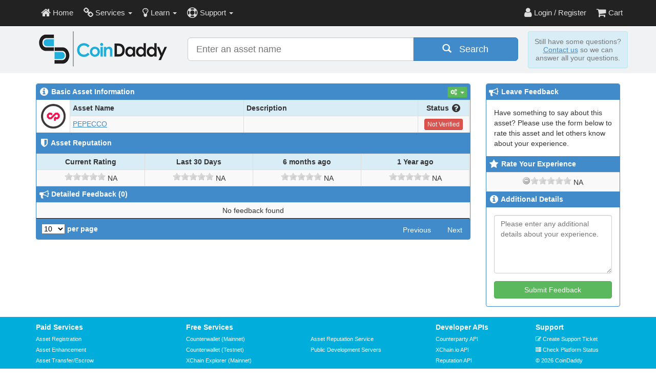

--- FILE ---
content_type: text/html; charset=UTF-8
request_url: https://reputation.coindaddy.io/xcp/asset/PEPECCO
body_size: 9282
content:
<!DOCTYPE html>
<html class="no-js" lang="en">
<head>
    <meta charset="UTF-8"/>
    <meta http-equiv="X-UA-Compatible" content="IE=edge">
    <title>PEPECCO Reputation Information - CoinDaddy Reputation Service</title>
    
    <meta name="robots"    content="index, follow">
    <meta name="viewport"  content="width=device-width, initial-scale=1.0">
    <link type="image/ico" rel="icon"       href="/favicon.ico">
    <link type="text/css"  rel="stylesheet" href="/content/css/bootstrap.min.css">
    <link type="text/css"  rel="stylesheet" href="/content/css/bootstrapValidator.min.css"/>
    <link type="text/css"  rel="stylesheet" href="/content/css/jquery.dataTables.min.css"/>
    <link type="text/css"  rel="stylesheet" href="/content/css/font-awesome.min.css">
    <link type="text/css"  rel="stylesheet" href="/content/css/intlTelInput.css">
    <link type="text/css"  rel="stylesheet" href="/content/css/summernote.css" >
    <link type="text/css"  rel="stylesheet" href="/content/css/summernote-bs3.css" >
    <link type="text/css"  rel="stylesheet" href="/content/css/rateit.css" >
    <link type="text/css"  rel="stylesheet" href="/content/css/coinDaddy.css">
    <!-- Bare minimum JS loaded here - jQuery only  -->
    <script type="text/javascript" src="/content/js/jquery.min.js"></script>
    <!-- HTML5 shim and Respond.js IE8 support of HTML5 elements and media queries -->
    <!--[if lt IE 9]>
      <script src="https://oss.maxcdn.com/html5shiv/3.7.2/html5shiv.min.js"></script>
      <script src="https://oss.maxcdn.com/respond/1.4.2/respond.min.js"></script>
    <![endif]-->
</head>
<body>

    <!-- Top navigation -->
    <div class="topnav navbar navbar-inverse navbar-static-top" role="navigation">
        <div class="container">
            <div class="navbar-header">
                <button type="button" class="navbar-toggle collapsed" data-toggle="collapse" data-target=".navbar-collapse">
                    <span class="sr-only">Toggle navigation</span>
                    <span class="icon-bar"></span>
                    <span class="icon-bar"></span>
                    <span class="icon-bar"></span>
                </button>
                <div class="navbar-brand visible-xs-inline-block">
                    <a href="https://coindaddy.io/"><img src="/content/images/logo-dark-150.png" alt="CoinDaddy" border="0"/></a>
                </div>
            </div>
            <div class="collapse navbar-collapse">
                <ul class="nav navbar-nav">
                    <li><a href="https://coindaddy.io/" title="Home"><i class="fa fa-home fa-lg"></i> Home</a></li>
                    <li class="dropdown">
                        <a href="https://coindaddy.io/services" title="Our Services" class="dropdown-toggle" data-toggle="dropdown"><i class="fa fa-chain fa-lg"></i> Services <span class="caret"></span></a>
                        <ul class="dropdown-menu" role="menu">
                            <li class="dropdown-menu-header">Paid Services</li>
                            <li><a href="https://coindaddy.io/services/asset-registration-service"        title="Asset Registration Service"><i class="fa fa-edit fa-lg"></i> Asset Registration Service</a></li>
                            <li><a href="https://coindaddy.io/services/asset-enhancement-service"         title="Asset Enhancement Service"><i class="fa fa-gears fa-lg"></i> Asset Enhancement Service</a></li>
                            <li><a href="https://coindaddy.io/services/asset-transfer-escrow-service"     title="Asset Transfer/Escrow Service"><i class="fa fa-exchange fa-lg"></i> Asset Transfer / Escrow Service</a></li>
                            <!-- <li><a href="https://coindaddy.io/services/asset-vending-machine-service"     title="Asset Vending Machine Service"><i class="fa fa-institution fa-lg"></i> Asset Vending Machine Service</a></li> -->
                            <!-- <li><a href="https://coindaddy.io/services/broadcast-enhancement-service"     title="Broadcast Enhancement Service"><i class="fa fa-bullhorn fa-lg"></i> Broadcast Enhancement Service</a></li> -->
                            <li class="dropdown-menu-header">Free Services</li>  
                            <!-- <li><a href="https://whois.coindaddy.io/"                                     title="Asset Whois Service"><i class="fa fa-list-alt fa-lg"></i> Asset Whois Service</a></li> -->
                            <!-- <li><a href="https://broadcasts.coindaddy.io/"                                title="Broadcast Whois Service"><i class="fa fa-list-alt fa-lg"></i> Broadcast Whois Service</a></li> -->
                            <li><a href="https://reputation.coindaddy.io/"                                title="CoinDaddy Reputation Service"><i class="fa fa-shield fa-lg"></i> CoinDaddy Reputation Service</a></li>
                            <li><a href="https://xchain.io/"                                              title="XChain Explorer (Mainnet)" target="_blank"><i class="fa fa-xchain fa-lg">&nbsp;</i> XChain Explorer (Mainnet)</a></li>
                            <li><a href="https://testnet.xchain.io/"                                      title="XChain Explorer (Testnet)" target="_blank"><i class="fa fa-xchain fa-lg">&nbsp;</i> XChain Explorer (Testnet)</a></li>
                            <li><a href="https://counterwallet.coindaddy.io/"                             title="Counterwallet" target="_blank"><i class="fa fa-counterparty fa-lg">&nbsp;</i> Counterwallet</a></li>
                            <li><a href="https://counterwallet-testnet.coindaddy.io/"                     title="Counterwallet (Testnet)" target="_blank"><i class="fa fa-counterparty fa-lg">&nbsp;</i> Counterwallet (Testnet)</a></li>
                            <li><a href="https://coindaddy.io/public-development-servers"                 title="Public Development Servers"><i class="fa fa-coindaddy fa-lg">&nbsp;</i> Public Development Servers</a></li>
                        </ul>   
                    </li>
                    <li class="dropdown">
                        <a href="https://coindaddy.io/learn" title="Learn" class="dropdown-toggle" data-toggle="dropdown"><i class="fa fa-lightbulb-o fa-lg"></i> Learn <span class="caret"></span></a>
                        <ul class="dropdown-menu" role="menu">
                            <li class="dropdown-menu-header">Intro to Crypto</li>
                            <li><a href="https://coindaddy.io/learn/what-is-coindaddy"                title="What is CoinDaddy?"><i class="fa fa-question-circle fa-lg"></i> What is CoinDaddy?</a></li>
                            <li><a href="https://coindaddy.io/learn/what-is-bitcoin"                  title="What is Bitcoin?"><i class="fa fa-bitcoin fa-lg"></i> What is Bitcoin?</a></li>
                            <li><a href="https://coindaddy.io/learn/what-is-a-blockchain"             title="What is a Blockchain?"><i class="fa fa-chain fa-lg"></i> What is a Blockchain?</a></li>
                            <li><a href="https://coindaddy.io/learn/what-is-an-altcoin"               title="What is an Altcoin?"><i class="fa fa-question-circle fa-lg"></i> What is an Altcoin?</a></li>
                            <li><a href="https://coindaddy.io/learn/what-is-a-wallet"                 title="What is a Wallet?"><i class="fa fa-question-circle fa-lg"></i> What is a Wallet?</a></li>
                            <li><a href="https://coindaddy.io/learn/what-is-crypto-2-0"               title="What is Crypto 2.0?"><i class="fa fa-question-circle fa-lg"></i> What is Crypto 2.0?</a></li>
                            <li><a href="https://coindaddy.io/learn/what-is-counterparty"             title="What is Counterparty?"><i class="fa fa-counterparty fa-lg">&nbsp;</i> What is Counterparty?</a></li>
                            <li><a href="https://coindaddy.io/learn/what-is-an-asset"                 title="What is an Asset?"><i class="fa fa-question-circle fa-lg"></i> What is an Asset?</a></li>
                            <li><a href="https://coindaddy.io/learn/what-is-a-broadcast"              title="What is a Broadcast?"><i class="fa fa-bullhorn fa-lg"></i> What is a Broadcast?</a></li>
                            <li class="dropdown-menu-header">What Can I do Today?</li>
                            <li><a href="https://coindaddy.io/learn/create-content"                   title="Create/Publish Content"><i class="fa fa-pencil fa-lg"></i> Create &amp; Publish Content</a></li>
                            <li><a href="https://coindaddy.io/learn/plan-events"                      title="Plan Events"><i class="fa fa-calendar fa-lg"></i> Plan Events</a></li>
                            <li><a href="https://coindaddy.io/learn/collect-donations"                title="Collect Donations"><i class="fa fa-usd fa-lg"></i> Collect Donations</a></li>
                            <li><a href="https://coindaddy.io/learn/develop-games"                    title="Develop Apps &amp; Games"><i class="fa fa-gamepad fa-lg"></i> Develop Apps &amp; Games</a></li>
                            <li><a href="https://coindaddy.io/learn/reward-customers"                 title="Reward Loyal Customers"><i class="fa fa-gift fa-lg"></i> Reward Loyal Customers</a></li>
                            <li><a href="https://coindaddy.io/learn/share-with-friends-and-family"    title="Share Coins among Friends"><i class="fa fa-group fa-lg"></i> Share Coins with Friends</a></li>
                            <li><a href="https://coindaddy.io/learn/broadcast-anything"               title="Broadcast anything"><i class="fa fa-bullhorn fa-lg"></i> Broadcast Anything</a></li>
                        </ul>
                    </li>
                    <li class="dropdown">
                        <a href="https://coindaddy.io/support" title="Customer Support" class="dropdown-toggle" data-toggle="dropdown"><i class="fa fa-life-ring fa-lg"></i> Support <span class="caret"></span></a>
                        <ul class="dropdown-menu" role="menu">
                            <li class="dropdown-menu-header">Customer Support</li>
                            <li><a href="https://coindaddy.io/support"                                     title="Customer Support"><i class="fa fa-smile-o fa-lg"></i> Customer Support</a></li>
                            <li><a href="https://coindaddy.io/faq"                                         title="Frequently Asked Questions (FAQ)"><i class="fa fa-question-circle fa-lg"></i> Frequently Asked Questions (FAQ)</a></li>
                            <li><a href="https://coindaddy.io/my-support-tickets"                         title="My Support Tickets"><i class="fa fa-ticket fa-lg"></i> My Support Tickets</a></li>
                            <li><a href="https://coindaddy.io/my-support-tickets"                         title="Create Support Ticket"><i class="fa fa-pencil fa-lg"></i> Create Support Ticket</a></li>
                            <li class="dropdown-menu-header">CoinDaddy</li>
                            <li><a href="https://coindaddy.io/about-us"                                    title="About CoinDaddy"><i class="fa fa-info-circle fa-lg"></i> About Us</a></li>
                            <li><a href="https://coindaddy.io/contact-us"                                 title="Contact Us"><i class="fa fa-envelope fa-lg"></i> Contact Us</a></li>
                        </ul>
                    </li>
                </ul>
                <ul class="nav navbar-nav navbar-right">
                    <li><a href="/login" title="Login / Register"><i class="fa fa-user fa-lg"></i> Login / Register</a></li>
                    <li><a href="https://coindaddy.io/cart"  title="View Cart"><i class="fa fa-shopping-cart fa-lg"></i> Cart</a></li>
                </ul>
            </div>
        </div>
    </div>

    <!-- Logo / Asset search header -->
<!-- Search Header -->
<div class="grey-bg padding-top-10 padding-bottom-10" id="searchAssetHeader">
    <div class="container">
        <div class="row">
            <div class="hidden-xs col-sm-4 col-md-3 col-lg-3">
                <center><a href="http://coindaddy.io/" title="CoinDaddy"><img src="/content/images/logo-250.png" class="img-responsive" alt="CoinDaddy"></a></center>
            </div>
            <div class="col-sm-8 col-md-6 col-lg-7">
                <div class="row">
                    <div class="col-sm-12 col-xs-12">
                        <form class="navbar-form no-top-margin" role="form" action="https://coindaddy.io/search" method="GET" id="headerSearchAssetForm">
                            <input type="hidden" name="network" value="xcp" id="headerSearchAssetFormNetwork">
                            <div class="input-group input-block" style="width:100%">
                                <!--
                                <span class="input-group-btn input-group-icon">
                                    <button type="button" class="btn btn-info dropdown-toggle" data-toggle="dropdown" id="headerSearchAssetFormNetworkButton">
                                        <img src="/content/images/icons/counterparty-coin-48.png" id="headerSearchAssetFormIcon">
                                        <span class="caret"></span>
                                    </button>
                                    <ul class="dropdown-menu pull-right">
                                      <li><a><i class="fa fa-counterparty fa-lg">&nbsp;</i> Counterparty</a></li>
                                      <li><a><i class="fa fa-dogeparty fa-lg">&nbsp;</i> Dogeparty</a></li>
                                    </ul>
                                </span>
                                -->
                                <input type="text" class="form-control input-lg" name="q" placeholder="Enter an asset name">
                                <span class="input-group-btn input-search-btn">
                                    <button class="btn btn-primary btn-lg btn-block" type="submit"><span class="glyphicon glyphicon-search"></span>&nbsp;&nbsp; Search</button>
                                </span>
                            </div>
                        </form>
                    </div>
                </div>
            </div>
            <div class="hidden-sm col-md-3 col-lg-2 panel header-notification no-bottom-margin">
                <div class="header-notification-text text-center">
                    Still have some questions? <a href="https://coindaddy.io/contact-us"><u>Contact us</u></a> so we can answer all your questions.
                </div>
            </div>
        </div>
    </div>
</div>
<!-- Handle updating the Network icon -->
<script type="text/javascript">
    <!-- 
    $(document).ready(function(){
        // Handle setting the searchbox icon/value based on whatever network we are on
        var net = 'xcp';
        if(net && net.length==3){
            var img = ((net=='xdp') ? 'dogeparty' : 'counterparty') + '-coin-48.png',
                src = '/content/images/icons/' + img;
            // Update searchbox image to use network image
            $('#headerSearchAssetFormNetwork').val(net);
            $('#headerSearchAssetFormIcon').attr("src", src);
        }
        // Handle users clicking an icon to swap search networks (main header)
        $('#headerSearchAssetForm li').click(function(){
            var val = $.trim($(this).text().toLowerCase()),
                net = (val=='dogeparty') ? 'xdp' : 'xcp',
                img = val + '-coin-48.png';
            // Update hidden input value for network
            $('#headerSearchAssetFormNetwork').val(net);
            // Update searchbox image to use network image
            $('#headerSearchAssetFormIcon').attr("src", '/content/images/icons/' + img);
            $('#headerSearchAssetForm').bootstrapValidator('resetForm', false);

        });
        // Handle validating asset searches
        $('#headerSearchAssetForm').bootstrapValidator({
            feedbackIcons: {
                valid: 'glyphicon glyphicon-ok',
                invalid: 'glyphicon glyphicon-remove',
                validating: 'glyphicon glyphicon-refresh'
            },
            fields: {
                q: {
                    validators: {
                        callback: {
                            message: 'Invalid Asset Name',
                            callback: function (value, validator, $field){
                                var net = $('#headerSearchAssetFormNetwork').val().toLowerCase(),
                                    len = value.length,
                                    re1 = /^[a-z]+$/i,
                                    re2 = /^[a-z0-9.\-_@!]+$/i;

                                // Counterparty Validations
                                if(net=='xcp' && len>0){
                                    var type     = (value.substring(0,1).toUpperCase()=='A') ? 'numeric' : ((value.indexOf('.')!=-1) ? 'subasset' : 'named'),
                                        part     = value.split('.'),
                                        asset    = part[0];
                                    if(type=='numeric'){
                                        // Make sure assets are between 19 and 21 characters in length
                                        if(len<19 || len>21){
                                            return {
                                                valid: false,
                                                message: 'Numeric asset name must be between 19 and 21 characters'
                                            };
                                        }
                                        // Make sure asset is numerical except for first character
                                        if(!$.isNumeric(value.toUpperCase().replace('A',''))){
                                            return {
                                                valid: false,
                                                message: 'Invalid Asset Name'
                                            };
                                        }
                                    } else if(type=='named'){
                                        // Make sure assets are between 4 and 12 characters in length
                                        if(len<4 || len>12){
                                            return {
                                                valid: false,
                                                message: 'Asset name must be between 4 and 12 characters'
                                            };
                                        }
                                        // Make sure asset is alphabetical
                                        if(!re1.test(asset)){
                                            return {
                                                valid: false,
                                                message: 'Asset name must only contain A-Z characters'
                                            };
                                        }
                                    } else if(type=='subasset'){
                                        // Verify parent asset is valid length
                                        if(asset.length<1 || asset.length>250){
                                            return {
                                                valid: false,
                                                message: 'Subasset names must be between 1 and 250 characters'
                                            };
                                        }
                                        // Make sure subasset name only contains valid characters
                                        if(!re2.test(value)){
                                            return {
                                                valid: false,
                                                message: 'Subasset name must only contain the following characters: a-zA-Z0-9.-_@!'
                                            };
                                        }
                                    }
                                }                                
                                return true;
                            }
                        }
                    }
                }
            }
        });
    });
    -->
</script>

<div class="container margin-top-20 margin-bottom-20">
    

    <div class="row">
        <div class='col-lg-9'>
            <div class="panel panel-primary centered-icons" id="basicInfoPanel">
                <div class="panel-heading">
                    <i class="fa fa-info-circle fa-lg"></i> Basic Asset Information
                    <div class="btn-group pull-right">
                        <button type="button" class="btn btn-xs btn-success dropdown-toggle" data-toggle="dropdown">
                            <i class="fa fa-gears">&nbsp;</i>
                            <span class="caret"></span>
                        </button>
                        <ul class="dropdown-menu asset-view-options" role="menu">
                            <li class="dropdown-menu-header">More Information</li>
                            <li><a href="https://tokenscan.io/asset/PEPECCO" target="_blank"><i class="fa fa-chain fa-lg">&nbsp;</i> Blockchain</a></li>
                            <li><a href="https://xcp.coindaddy.io/PEPECCO.json" target="_blank"><i class="fa fa-code fa-lg">&nbsp;</i> JSON</a></li>
                            <li><a href="https://reputation.coindaddy.io/xcp/asset/PEPECCO" target="_blank"><i class="fa fa-star fa-lg">&nbsp;</i> Reputation</a></li>
                            <li><a href="https://whois.coindaddy.io/xcp/asset/PEPECCO" target="_blank"><i class="fa fa-question-circle fa-lg">&nbsp;</i> Whois</a></li>
                        </ul>
                    </div>
                </div>
                <!-- Basic Asset Information -->
                <table width="100%" class="whois-basic-info">
                <tr>
                    <td width="65" valign="middle" align="center"><img src="/content/images/icons/xcp/pepecco.png" id="assetIcon" border="0"></td>
                    <td width="*%">
                        <table width="100%" class="table table-condensed table-striped table-bordered no-bottom-margin no-bottom-border table-nowrap">
                        <thead>
                        <tr class="info">
                            <th class="asset-name">Asset&nbsp;Name</th>
                            <th class="hidden-xs">Description</th>
                            <th class="verify-status center">
                                Status <i class="fa fa-question-circle fa-lg" rel="tooltip" id="tooltipStatus" data-container="body" title="Indicates if asset owner verified ownership to CoinDaddy with a proof-of-ownership deposit."></i></div>
                            </th>
                        <tr>
                        </thead>
                        <tbody>
                        <tr>
                            <td><a href="https://whois.coindaddy.io/xcp/asset/PEPECCO"><u>PEPECCO</u></a></td>
                            <td class="hidden-xs"><div id="assetDescription"></div></td>
                            <td class='center'><a href="https://whois.coindaddy.io/xcp/asset/PEPECCO#verifyinfo" class='btn btn-xs btn-danger'>Not Verified</div></td>
                        </tr>
                        </tbody>
                        </table>
                    </td>
                </tr>
                </table>
                <!-- Reputation Information-->
                <div id="reputationInfo" >
                    <a name="reputation"></a>
                    <div class="panel-heading primary-middle panel-heading-lg centered-icons no-link-arrow">
                        <i class="fa fa-shield fa-lg"></i> Asset Reputation
                    </div>
                    <table width="100%" class="table table-condensed table-striped table-bordered no-bottom-margin top-border">
                    <thead>
                    <tr class="info">
                        <th width="25%" class="center">Current Rating</th>
                        <th width="25%" class="center">Last 30 Days</th>
                        <th width="25%" class="center">6 months ago</th>
                        <th width="25%" class="center hidden-xs">1 Year ago</th>
                    </tr>
                    </thead>
                    <tbody>
                    <tr>
                        <td id="rating_current" class="center"></td>
                        <td id="rating_30day"   class="center"></td>
                        <td id="rating_6month"  class="center"></td>
                        <td id="rating_1year"   class="center hidden-xs"></td>
                    </tr>
                    </tbody>
                    </table>
                </div>



                <div class="panel-heading centered-icons primary-middle">
                    <i class="fa fa-bullhorn fa-lg"></i> Detailed Feedback (<span id="total_records">0</span>)
                    <!--
                        <a href="https://reputation.coindaddy.io/leave-reputation-feedback?network=xcp&asset=PEPECCO" class="btn btn-xs btn-success pull-right"><i class="fa fa-bullhorn"></i> Leave Feedback</a>
                    -->
                </div>
                <table class="datatable table table-striped table-hover white-space-normal" width="100%">
                <thead>
                    <tr style="display:none;">
                        <th></th>
                    </tr>
                </thead>
                <tbody>
                </tbody>
                </table>
            </div>
        </div>

        <!-- Leave Feedback -->
        <div class='col-lg-3'>
            <div class="panel panel-primary">
                <div class="panel-heading centered-icons"><i class="fa fa-bullhorn fa-lg"></i> Leave Feedback</div>
                <div class="panel-body">
                    Have something to say about this asset? Please use the form below to rate this asset and let others know about your experience.
                    <div id="feedbackFormStatus"></div>
                </div>
                <div class="panel-heading primary-middle centered-icons"><i class="fa fa-star fa-lg"></i> Rate Your Experience</div>
                <form class="form" role="form" method="POST" action="/leave-reputation-feedback" id="feedbackForm" class="no-bottom-margin">
                    <input type="hidden" name="s" value="update">
                    <input type="hidden" name="asset" value="PEPECCO">
                    <input type="hidden" name="network" value="xcp">
                    <input type="hidden" name="csrf" value="ZEVZSTl0NFRNdmJaZzBaUjlqaGlGVUhhVFNHemR4RVUzVi81dkVMVEkzQ0poQVJoeEtEQ3BVeXdjT2p5aUlVeXNjelVibkMyY1FZZnN6ZEVWUVdOQnc9PTo6Cub1tv7JA9xS/IIwG/YNpw==">
                    <table class="table table-hover table-striped no-bottom-margin">
                    <tbody>
                    <tr>
                        <td class="valign-middle center">
                            <div class="form-group no-bottom-margin">
                                <span id="rating_stars" class="rateit"></span>     
                                <span id="rating_display">NA</span>
                                <input name="rating" type="hidden">
                            </div>
                        </td>
                    </tr>
                    </tbody>
                    </table>
                    <div class="panel-heading primary-middle centered-icons"><i class="fa fa-info-circle fa-lg"></i> Additional Details</div>
                    <div class="panel-body">
                        <div class="row">
                            <div class="col-xs-12">
                                <div class="form-group">
                                    <textarea name="notes" class="form-control" id="notes" rows="5" maxlength="1000" placeholder="Please enter any additional details about your experience."></textarea>
                                </div>
                            </div>
                        </div>
                        <div class="row">
                            <div class="col-xs-12 ">
                                <button type="submit" class="btn btn-block btn-success">Submit Feedback</button>
                            </div>
                        </div>
                   </div>
                </form>                             
            </div>
        </div>   
    </div>


</div>

<script type="text/javascript" src="/content/js/jquery.dataTables.min.js"></script>

<script type="text/javascript">
    $(document).ready(function(){
        $('#tooltipStatus').tooltip();

        var asset = 'PEPECCO';

        // Handle requesting reputation info from coindaddy.io
        $.getJSON('https://reputation.coindaddy.io/api/asset/xcp/' + asset, function( o ){ 
            if(!o.error){
                var arr = ['current','30day','6month','1year'];
                arr.forEach(function(name){
                    var rating = o['rating_' + name],
                        text   = (rating>0) ? rating : 'NA';
                    $('#rating_' + name).html('<a href="https://reputation.coindaddy.io/xcp/asset/' + asset + '"><div class="rateit" data-rateit-readonly="true" data-rateit-value="' + rating + '" data-rateit-ispreset="true"></div></a> <span class="rateit-score">' + text + '</span>')
                });
                $('#reputationInfo').show();
                $('.rateit').rateit();
            }
        });


        /* Load data */            


        $('.datatable').dataTable( {
           "dom":'<"search-results"t><"search-results-footer clearfix"lp>',
            "searching": false,
            "ordering": false,
            "processing": true,            
            "oLanguage": {
                "sLengthMenu": "_MENU_ per page",
                "sProcessing": "Loading...",
                "sEmptyTable": "No feedback found"
            },
            // "columns": [
            //     { "width": "1px" },
            // ],
            "serverSide": true,
            "ajax": "/reputation-api?type=asset&network=xcp&query=PEPECCO",
            "fnDrawCallback": function( oSettings ){
                var total = oSettings._iRecordsTotal.toFixed(2).replace(/./g, function(c, i, a) {
                    return i && c !== "." && !((a.length - i) % 3) ? ',' + c : c;
                });
                total = total.replace('.00','');
                $('#total_records').html(total);
                $('.rateit').rateit();
            },
            "createdRow": function(row, data, idx){
                var rating    = number_format(data[0],2),
                    url       = (data[1]) ? '/user/' + data[1] : null,
                    name      = (data[2]) ? data[2] : 'Anonymous',
                    location  = (data[3]) ? data[3] : 'Location not available',
                    image     = (data[4]) ? data[4] : 'default.png',
                    notes     = (data[5]) ? data[5] : null,
                    created   =  data[6];
                    var html  = '<div class="row feedback-row">';
                        html += '    <div class="col-sm-8 col-md-9 col-lg-9 feedback-row-basics">';
                    if(url)
                        html += '<a href="' + url + '">';
                        html += '<img src="/content/images/profile_images/' + image + '" class="user-profile-image-sm pull-left" style="margin-right:10px;">';
                        html += '<div class="feedback-name">' + name + '</div>';
                    if(url)
                        html += '</a>';
                        html += '            <div class="feedback-location">' + location + '</div>';
                        html += '    </div>';
                        html += '    <div class="col-sm-4 col-md-3 col-lg-3 feedback-row-basics">';
                        html += '        <div class="feedback-row-rating text-center">';
                        html += '            <div class="rateit" data-rateit-readonly="true" data-rateit-value="' + rating + '" data-rateit-ispreset="true"></div> ' + rating + '<br/>';
                        html += '            <span data-livestamp='  + created + '></span>';
                        html += '        </div>';
                        html += '    </div>';
                        html += '</div>';
                    if(notes)
                        html += '<div class="row feedback-row"><div class="col-xs-12"><p align="justify">' + notes + '</p></div></div>';
                $('td', row).eq(0).html(html);
            }
        });
        // Show NA instead of 0.00 when we have no ratings
        $(".rateit-score").each(function(idx){
            var val = $(this).html();
            if(val == '0.00')
                $(this).html('NA')
        });
        // Update values when user clicks a rating
        $("#rating_stars").bind('rated', function (event, value) { 
            $('#rating_display').text(value.toFixed(1));
            $("[name='rating']").val(value);
            $('#feedbackForm').bootstrapValidator('resetForm', false);
        });                
        // Update values when user clears a rating
        $("#rating_stars").bind('reset', function (event, value) { 
            $('#rating_display').text('0.0'); 
            $("[name='rating']").val(0);
            $('#feedbackForm').bootstrapValidator('resetForm', false);
        });
        // Handle validating the form
        $('#feedbackForm').bootstrapValidator({
            excluded: ':disabled',
            fields: {
                rating: {
                    validators: {
                        notEmpty: {
                            message: 'Please enter a rating'
                        }
                    }
                }
            }
        });
       // Handle requesting extended information if available
        var desc = $('#assetDescription').html(),
            re1  = /^(.*).json$/,
            re2  = /^http:\/\//,
            re3  = /^https:\/\//,
            re4  = /^https:\/\/coindaddy\.io/;
        // If the file starts with http and does NOT end with JSON, then assume it is valid url and link it
        if(!re1.test(desc) && (re2.test(desc)||re3.test(desc)))
            $('#assetDescription').html('<a href="' + desc + '" target="_blank">' + desc + '</a>');
        // If the file ends in .json, build out URL and request it
        if(re1.test(desc)){
            var relay = 'https://whois.coindaddy.io/relay/get/?url=',
                url   = (re2.test(desc)||re3.test(desc)) ? desc : 'http://' + desc,
                json  = (re4.test(desc)) ? url : (relay + desc);
            $('#assetDescription').html('<a href="' + url + '" target="_blank"><u>' + desc + '</u></a>');
            $.get( json , function( response ){ 
                // If we got a response, then display additional info section
                if(response){
                    var o = response;
                    // console.log('o=',o);
                    if(o.image){
                        var img = (re4.test(o.image)) ? o.image : (relay + o.image);                         
                        $('#assetIcon').attr('src', img);
                    }
                }
            }, "json" );            
        }

    });
</script>


    <!-- Footer Menu -->
    <div class="footer-menu">

        <!-- Normal footer menu here -->
        <div class="container hidden-xs">
            <div class="row">
                <div class="col-sm-3">
                    <b>Paid Services</b>
                    <ul>
                        <li><a href="https://coindaddy.io/services/asset-registration-service"    title="Asset Registration Service">Asset Registration</a></li>
                        <li><a href="https://coindaddy.io/services/asset-enhancement-service"     title="Asset Enhancement Service">Asset Enhancement</a></li>
                        <li><a href="https://coindaddy.io/services/asset-transfer-escrow-service" title="Asset Transfer/Escrow Service">Asset Transfer/Escrow</a></li>
                        <!-- <li><a href="https://coindaddy.io/services/asset-vending-machine-service" title="Asset Vending Machine Service">Asset Vending Machine</a></li> -->
                        <!-- <li><a href="/services/broadcast-enhancement-service" title="Broadcast Enhancement Service">Broadcast Enhancement</a></li> -->
                        
                    </ul>
                </div>
                <div class="col-sm-5">
                    <span class=""><b>Free Services</b>
                    <div class="row">
                        <div class="col-sm-6">
                            <ul>
                                <li><a href="https://counterwallet.coindaddy.io" title="Counterwallet (Mainnet)">Counterwallet (Mainnet)</a></li>
                                <li><a href="https://counterwallet-testnet.coindaddy.io"         title="Counterwallet (Testnet)">Counterwallet (Testnet)</a></li>
                                <li><a href="https://xchain.io"                          title="XChain.io Explorer (Mainnet)">XChain Explorer (Mainnet)</a></li>
                                <li><a href="https://testnet.xchain.io"                  title="XChain.io Explorer (Testnet)">XChain Explorer (Testnet)</a></li>
                            </ul>
                        </div>
                        <div class="col-sm-6">
                            <ul>
                                <li><a href="https://reputation.coindaddy.io" title="Asset Reputation Service">Asset Reputation Service</a></li>
                                <li><a href="/public-development-servers"     title="Public Development Servers">Public Development Servers</a></li>
                            </ul>
                        </div>
                    </div>
                </div>
                <div class="col-sm-4">
                    <div class="row">
                        <div class="col-sm-6">
                            <b>Developer APIs</b>
                            <ul>
                                <li><a href="http://www.counterparty.io/docs/api/"             title="Counterparty API" target="_blank">Counterparty API</a></li>
                                <li><a href="https://xchain.io/api"                            title="XChain APIs" target="_blank">XChain.io&nbsp;API</a></li>
                                <li><a href="https://reputation.coindaddy.io/api/"             title="Reputation API" target="_blank">Reputation&nbsp;API</a></li>
                                <li><a href="https://coindaddy.io/public-development-servers"  title="Public Development Servers">Public API Servers</a></li>
                            </ul>
                        </div>
                        <div class="col-sm-6">
                            <b>Support</b>
                            <ul>
                                <!-- <li><a href="/faq" title="Frequently Asked Questions"><i class="fa fa-info-circle"></i>&nbsp;FAQs</a></li> -->
                                <li><a href="https://coindaddy.io/my-support-tickets" title="Create Tcket"><i class="fa fa-edit"></i>&nbsp;Create Support Ticket</a></li>
                                <li><a href="http://status.coindaddy.io" title="Check Platform Status"><i class="fa fa-server"></i>&nbsp;Check Platform Status</a></li>
                                <li>&copy;
                                    <script> document.write(new Date().getFullYear()); </script>
                                    CoinDaddy
                                </li>
                            </ul>
                        </div>
                    </div>
                </div>
            </div>
            <hr class="hr">
            <div class="row">
                <div class="col-sm-6 col-md-5 col-lg-4">
                    <form action="//coindaddy.us10.list-manage.com/subscribe/post?u=e772967fa032f177ff14163e2&amp;id=26c53f9157" method="post" id="mc-embedded-subscribe-form" name="mc-embedded-subscribe-form" class="validate" target="_blank" novalidate>
                        <div class="input-group">
                            <input type="email" value="" name="EMAIL" class="email form-control" id="mce-EMAIL" placeholder="Enter your email here" required>
                            <span class="input-group-btn">
                                <input type="submit" value="Get Updates" name="subscribe" id="mc-embedded-subscribe" class="button btn btn-primary">                                
                            </span>
                        </div>
                        <!-- real people should not fill this in and expect good things - do not remove this or risk form bot signups-->
                        <div style="position: absolute; left: -5000px;"><input type="text" name="b_e772967fa032f177ff14163e2_26c53f9157" tabindex="-1" value=""></div>
                    </form>
                    <span class="subscribe-disclaimer">*We will never share, rent, or sell your email address to anyone, ever.</span>
                </div>
                <div class="hidden-xs hidden-sm col-md-2 col-lg-4 text-center no-padding">
                        <a href="http://www.counterparty.io" title="Counterparty" target="_blank"><img src="/content/images/icons/counterparty-coin-48.png" alt="Counterparty"></a>
                        <!-- <a href="http://www.dogeparty.io" title="Dogeparty" target="_blank"><img src="/content/images/icons/dogeparty-coin-48.png" alt="Dogeparty"></a> -->
                        <a href="/mysteryparty" title="Mysteryparty Coin" target="_blank"><img src="/content/images/icons/mysteryparty-coin-48.png" alt="Mysteryparty"></a>
                </div>
                <div class="col-sm-6 col-md-5 col-lg-4">
                    <a href="https://facebook.com/coindaddy.io"          target="_blank"><i class="fa fa-facebook-square fa-4x pull-right"></i></a>
                    <a href="https://google.com/+CoindaddyIollc"         target="_blank" rel="publisher"><i class="fa fa-google-plus-square fa-4x pull-right"></i></a>
                    <a href="https://twitter.com/coin_daddy"             target="_blank"><i class="fa fa-twitter-square fa-4x pull-right"></i></a>
                    <a href="https://www.linkedin.com/company/coindaddy" target="_blank"><i class="fa fa-linkedin-square fa-4x pull-right"></i></a>
                    <a href="https://youtube.com/c/CoindaddyIollc"       target="_blank"><i class="fa fa-youtube-square fa-4x pull-right"></i></a>
                </div>
            </div>
        </div>
        
        <!-- Small footer menu here -->
        <div class="container hidden-sm hidden-md hidden-lg">
            <div class="row">
                <div class="col-xs-12">
                    <form action="//coindaddy.us10.list-manage.com/subscribe/post?u=e772967fa032f177ff14163e2&amp;id=26c53f9157" method="post" id="mc-embedded-subscribe-form" name="mc-embedded-subscribe-form" class="validate" target="_blank" novalidate>
                        <div class="input-group">
                            <input type="email" value="" name="EMAIL" class="email form-control" id="mce-EMAIL" placeholder="Enter your email here" required>
                            <span class="input-group-btn">
                                <input type="submit" value="Get Updates" name="subscribe" id="mc-embedded-subscribe" class="button btn btn-primary">                                
                            </span>
                        </div>
                        <!-- real people should not fill this in and expect good things - do not remove this or risk form bot signups-->
                        <div style="position: absolute; left: -5000px;"><input type="text" name="b_e772967fa032f177ff14163e2_26c53f9157" tabindex="-1" value=""></div>
                    </form>
                    <span class="subscribe-disclaimer">*We will never share, rent, or sell your email address to anyone, ever.</span>
                </div>
            </div>
            <hr class="hr">
            <div class="row text-center">
                <a href="https://facebook.com/coindaddy.io"          target="_blank"><i class="fa fa-facebook-square fa-5x margin-right-10"></i></a>
                <a href="https://twitter.com/coin_daddy"             target="_blank"><i class="fa fa-twitter-square fa-5x margin-right-10"></i></a>
                <a href="https://google.com/+CoindaddyIollc"         target="_blank" rel="publisher"><i class="fa fa-google-plus-square fa-5x margin-right-10"></i></a>
                <a href="https://www.linkedin.com/company/coindaddy" target="_blank"><i class="fa fa-linkedin-square fa-5x"></i></a>
            </div>                
            <hr class="hr">
            <div class="row text-center">
                &copy;
                <script> document.write(new Date().getFullYear()); </script>
                CoinDaddy
            </div>
        </div>        
    </div>


    <!-- footer -->
    <div class="footer">
        <div class="container">
            <div class="row" style="margin-top:3px">
                <div class="col-xs-12 text-center">
                    <div class="footer-text"><a href="https://coindaddy.io/terms-of-use">Terms of Use</a></div>
                    <a href="https://coindaddy.io/about-us" title="CoinDaddy"><img src="/content/images/icons/coindaddy-dark-40.png" alt="CoinDaddy"></a>
                    <div class="footer-text"><a href="https://coindaddy.io/privacy-policy">Privacy Policy</a></div>
                </div>
            </div>
        </div>
    </div>

    <!-- Load additional javascript assets -->
    <script type="text/javascript" src="/content/js/modernizr.js"></script>
    <script type="text/javascript" src="/content/js/bootstrap.min.js"></script>
    <script type="text/javascript" src="/content/js/bootstrapValidator.min.js"></script>
    <script type="text/javascript" src="/content/js/intlTelInput.min.js"></script>
    <script type="text/javascript" src="/content/js/BigInt.js"></script>
    <script type="text/javascript" src="/content/js/sha256.js"></script>
    <script type="text/javascript" src="/content/js/autoNumeric.js"></script>
    <script type="text/javascript" src="/content/js/moment.min.js"></script>
    <script type="text/javascript" src="/content/js/livestamp.min.js"></script>
    <script type="text/javascript" src="/content/js/summernote.min.js"></script>    
    <script type="text/javascript" src="/content/js/jquery.rateit.min.js"></script>    
    <script type="text/javascript" src="/content/js/coinDaddy.js"></script>


    <!-- Google analytics tracking code-->
    <script>
      (function(i,s,o,g,r,a,m){i['GoogleAnalyticsObject']=r;i[r]=i[r]||function(){
      (i[r].q=i[r].q||[]).push(arguments)},i[r].l=1*new Date();a=s.createElement(o),
      m=s.getElementsByTagName(o)[0];a.async=1;a.src=g;m.parentNode.insertBefore(a,m)
      })(window,document,'script','//www.google-analytics.com/analytics.js','ga');
      ga('create', 'UA-58936103-1', 'auto');
      ga('require', 'displayfeatures');
      ga('send', 'pageview');
    </script>

</body>

</html>    

--- FILE ---
content_type: text/css
request_url: https://reputation.coindaddy.io/content/css/coinDaddy.css
body_size: 4129
content:
/*
 * CoinDaddy CSS
 */
html {
  position: relative;
  min-height: 100%;
}
body {
  /* Margin bottom by footer height */
  margin-bottom: 250px;
}


/* Increase top nav font size slightly */
.topnav {
  font-size: 1.1em;
}

.navbar-static-top {
  margin-bottom: 0px; 
}
.navbar-brand {
    padding-left: 15px;
    padding-right: 10px;
    padding-top: 5px;
    padding-bottom:0px;
}

.navbar-inverse .navbar-nav>li>a {
  color: #ddd;
}
.navbar-inverse .navbar-nav>li>a:hover {
  color: #fff;
}
.navbar-nav>li>a {
  padding-top: 15px;
  padding-bottom: 15px;
  padding-left: 10px;
  padding-right: 10px;
}

.dropdown-menu {
  background-color: #cdcdcd;
  padding-top: 0px;
  padding-bottom: 0px;
  min-width: 120px !important;
}
/* Fixes issue with dropdown menus rendering off-screen in */
.dropdown-menu.pull-right {
  left:0px;
  margin-top: 0px;
}
.dropdown-menu .divider {
  height: 1px;
  margin: 0px 0px;
  overflow: hidden;
  background-color: #888;
  border-top: 0px !important;
}
.dropdown-menu .fa-lg {
  text-align:center;
  width:20px;

}
.dropdown-menu>li>a {
  padding: 5px 10px 5px 10px;
}

.dropdown-menu-header {
  background-color: #222;
  padding-top: 5px;
  padding-left: 10px;
  padding-bottom: 5px;
  color: #fff;
  width: 100%;
  font-weight: bold;
}

/* CSS for sticky footer (also requires html/)*/
.footer {
  position: absolute;
  bottom: 0;
  width: 100%;
  /* Set the fixed height of the footer here */
  height: 50px;
  color: #fff;
  background-color: #222;
  border-color: #080808;  
  border-top: 1px solid #080808;
}
.footer-text {
  display: inline-table;
  width: 100px;
}
.footer a,
.footer a:visited {
    color: #888;
}
.footer a:hover {
    color: #fff;
    text-decoration: none;
}

.footer-menu {
    position: absolute;
    bottom: 50px;
    padding-top: 10px;
    background-color: #00addb;
    color: #fff;
    width: 100%;
    height: 200px;
}

.footer-menu ul {
    list-style-type: none;
    padding: 0;
    margin: 0;
    margin-top: 5px;
    font-size: 0.8em;
}

.footer-menu ul li {
  margin-bottom: 5px;
}

.footer-menu a,
.footer-menu a:visited {
    color: #fff;
}
.footer-menu a:hover {
    color: #fff;
    text-decoration: underline;
}

.coming-soon {
    margin-left: 20px; 
    margin-right: 20px;
    margin-bottom: 100px;
}
.subscribe-disclaimer {
  font-size: 0.8em;
}

.hr {
  margin-top: 10px;
  margin-bottom: 10px;
}
.grey-bg {
  background-color: #F0F2F4;  
  padding-top:30px;
  padding-bottom:30px;
}
.blue-bg {
  background-color: #2991D4;  
  padding-top:30px;
  padding-bottom:30px;
}
.blue2-bg {
  background-color: #00addb;
  padding-top:30px;
  padding-bottom:30px;
}

.black-bg {
  background-color: #000000;
  color: #ffffff;  
  padding-top:30px;
  padding-bottom:30px;
}

.margin-right-5 {
  margin-right: 5px ;
}
.margin-top-5 {
  margin-top: 5px ;
}
.margin-right-10 {
  margin-right: 10px ;
}
.margin-top-10 {
  margin-top: 10px ;
}
.margin-top-20 {
  margin-top: 20px ;
}
.margin-bottom-10 {
  margin-bottom: 10px ;
}
.margin-bottom-20 {
  margin-bottom: 20px ;
}
.no-padding {
  padding-top: 0px;
  padding-bottom: 0px;
  padding-left: 0px;
  padding-right: 0px;
}
.no-margin {
  margin-top: 0px;
  margin-bottom: 0px;
  margin-left: 0px;
  margin-right: 0px;
}
.no-bottom-margin {
  margin-bottom: 0px !important;
}
.no-bottom-padding {
  padding-bottom: 0px !important;
}
.no-bottom-border {
  border-bottom-width: 0px !important;
}
.no-top-margin {
  margin-top: 0px !important;
}
.no-top-padding {
  padding-top: 0px !important;
}
.no-top-border {
  border-top-width: 0px !important;
}
.padding-top-5 {
  padding-top: 5px;
}
.padding-top-10 {
  padding-top: 10px;
}
.padding-top-20 {
  padding-top: 20px;
}
.padding-top-30 {
  padding-top: 30px;
}
.padding-bottom-10 {
  padding-bottom: 10px;
}
.padding-bottom-20 {
  padding-bottom: 20px;
}
.padding-bottom-30 {
  padding-bottom: 30px;
}
.table-bordered.no-bottom-border>tbody>tr>td {
  border-bottom: 0px;
}
.table-bordered.top-border>thead:first-child>tr:first-child>th {
  border-top: 1px solid #ddd;
}

.no-left-padding {
    padding-left: 0px !important;
}
.no-right-padding {
    padding-right: 0px !important;
}


/* CSS for icons in main menu */
.fa-counterparty {
  background-image: url('../images/icons/counterparty-coin-20.png');
  background-repeat: no-repeat;
  width: 20px;
  height: 20px;
  position: relative;
  top: -4px;  
}
.fa-dogeparty {
  background-image: url('../images/icons/dogeparty-coin-20.png');
  background-repeat: no-repeat;
  width: 20px;
  height: 20px;
  position: relative;
  top: -4px;  
}
.fa-coindaddy {
  background-image: url('../images/icons/coindaddy-coin-20.png');
  background-repeat: no-repeat;
  width: 20px;
  height: 20px;
  position: relative;
  top: -4px;  
}
.fa-xchain {
  background-image: url('../images/icons/xchain-20.png');
  background-repeat: no-repeat;
  width: 20px;
  height: 20px;
  position: relative;
  top: -4px;  
}
.fa-bitcoin-icon {
  background-image: url('../images/icons/bitcoin-coin-20.png');
  background-repeat: no-repeat;
  width: 20px;
  height: 20px;
  position: relative;
  top: -4px;  
}
.fa-dogecoin-icon {
  background-image: url('../images/icons/dogecoin-coin-20.png');
  background-repeat: no-repeat;
  width: 20px;
  height: 20px;
  position: relative;
  top: -4px;  
}

/* CSS used in terms of use */
.upper-alpha {
    list-style-type:upper-alpha;
}
.terms-of-use li {
    margin-bottom: 10px;
}
#testimonials-carousel {
  color: #fff;
}
.left.carousel-control {
  background-image: none !important;
  width: 30px;
}
.right.carousel-control {
  background-image: none !important;
  width: 30px;
}

.inline-block {
  display: inline-block;
}
#home-services .caption {


}
.col-service {
  padding-left:5px;
  padding-right:5px;
}
.justify {
  text-align: justify;
}


/* Header spacer for vertial toolbar (used in Learn section) */
.primary-middle {
  color: #fff;
  font-weight: bold;
  background: #428bca;
  border-top-left-radius: 0px;
  border-top-right-radius: 0px;
  border-bottom-left-radius: 0px;
  border-bottom-right-radius: 0px;
}
.nav-stacked>li {
  float: none;
  border-bottom: 1px solid #eee;
}
.nav-stacked>li+li {
  margin-top: 0px;
}
.nav-pills>li>a {
  color: #989898;
}
/*.nav-pills>li.active>a, 
.nav-pills>li.active>a:hover, 
.nav-pills>li.active>a:focus {
  color: #000;
  font-weight: bold;
  background-color: #eee;
}
.nav-tabs.nav-primary>li.active>a, 
.nav-tabs.nav-primary>li.active>a:hover, 
.nav-tabs.nav-primary>li.active>a:focus {
  color: #000;
  font-weight: bold;
  background-color: #428bca;
}
*/


.nav-tabs {
    /*border-bottom: 1px solid #428bca;*/
    border-bottom: 0px;
}

.nav-tabs > li > a:hover {
    /*border-bottom: 1px solid #428bca;*/
    border-bottom: 0px;
}

.nav-tabs > li.active > a,
.nav-tabs > li.active > a:hover,
.nav-tabs > li.active > a:focus {
    color: #fff;
    background-color: #428bca;
    /*border: 1px solid #428bca;*/
    /*border-bottom-color: transparent;*/
}



/* Round bullets */

.round-bullets .num {
    background: white;
    border-radius: 50%;
    color: #2991d4;
    font-size: 16px;
    font-weight: bold;
    left: 0;
    line-height: 32px;
    position: absolute;
    text-align: center;
    height: 30px;
    width: 30px;
}

.round-bullets .num.blue {
    background: #2991d4;
    border-radius: 50%;
    color: #fff;
    font-size: 16px;
    font-weight: bold;
    left: 0;
    line-height: 32px;
    position: absolute;
    text-align: center;
    height: 30px;
    width: 30px;
}

.round-bullets .steps {
    position: relative;
}
.round-bullets ul {
    list-style: none;
}

.round-bullets ul li {
  margin-bottom: 10px;
}

/* CSS for searchbox header */
#headerSearchAssetForm {
    margin-top: 12px !important;
    padding-left: 3px !important;
    padding-right: 3px !important;
}

#headerSearchAssetForm .input-group-icon {
  width: 77px;
}
#headerSearchAssetForm .input-search-btn {
  min-width: 50px;
  max-width: 150px;
}

#searchAssetHeader small.help-block {
    font-size: 100% !important;
    font-weight: bold !important;
    color: #a94442 !important;
    margin-top: 0px;
    margin-bottom: 0px;
}

#headerSearchAssetFormNetworkButton {
  padding-top: 2px;
  padding-bottom:2px;
}
#headerSearchAssetFormIcon {
  height: 40px;
}

/* Search Form customizations */
#panelSearchAssetForm,
#panelSearchBroadcastForm,
#panelSearchOfferForm {
  padding: 5px 5px 5px 5px;
}
#panelSearchAssetForm a:after,
#panelSearchBroadcastForm a:after,
#panelSearchOfferForm a:after {
    content: '';    
}
#panelSearchAssetForm .dropdown-menu>li>a,
#panelSearchBroadcastForm .dropdown-menu>li>a,
#panelSearchOfferForm .dropdown-menu>li>a {
  color: #333;
}
#panelSearchAssetFormNetworkButton,
#panelSearchBroadcastFormNetworkButton,
#panelSearchOfferFormNetworkButton {
  padding-top: 1px;
  padding-bottom: 1px;
  padding-left: 2px;
  padding-right: 5px;
  border-right: 0px;
}
#panelSearchAssetFormIcon,
#panelSearchBroadcastFormIcon,
#panelSearchOfferFormIcon {
  height: 30px;
}
#panelSearchAssetFormOptionsButton,
#panelSearchBroadcastFormOptionsButton,
#panelSearchOfferFormOptionsButton {
  border-radius: 0px;
  border-right: 0px;
  padding-left: 5px;
  padding-right: 5px;
}
#panelSearchAssetFormSearch{
  border-left: 0px;
}

/* CSS to fix text color and padding on notification areas*/
.header-notification {
    padding: 11px 10px 11px 10px;
    background-color: #d9edf7;
    border-color: #bce8f1;
}
.header-notification-area {
    padding-top: 10px !important;
    padding-bottom: 0px !important;
}
.header-notification-text {
    color: #777;
    line-height: 1.2em;
}
.header-notification-area .header-logo {
    margin-bottom: 10px !important;
}

.actiontext {
  font-family: 'Walsheim-Black', 'Arial Black', sans-serif;
}

.white-quote {
  color: #fff;
  font-family: 'Walsheim-Black', 'Arial Black', sans-serif;
  font-size: 1.3em;
}

/* CSS for collapsible panels (used in FAQ) */
.panel-heading {
  padding-left: 5px;
  padding-right: 5px;
  padding-top: 5px;
  padding-bottom: 5px;
  padding: 5px 5px 5px 5px;

}
.panel-heading a:after {
    font-family: 'Glyphicons Halflings';
    content: "\e114";    
    float: right; 
    color: grey; 
}
.panel-heading.collapsed a:after {
    content: "\e080";
}
.panel-primary .panel-heading a:after {
    color: #fff;
}
.panel-primary .panel-heading a {
    color: #fff;
    text-decoration: none;
}
.panel-primary .panel-heading a:hover {
    color: #fff;
    text-decoration: none;
}
.panel-heading.no-link-arrow a:after {
  content: '';
}

/* Our Team */
.team .member {
    margin-top: 20px;
    width: 200px;
    display: inline-block;
}

.team ul,
.team li {
    margin: 0;
    padding: 0;
}
.team ul {
    list-style: none;
}
.team-member-img {
    border: 8px solid #2991D4;
    border-radius: 50%;
    margin-bottom: 15px;
    height: 160px;
    width: 160px;
}
.user-profile-image-lg {
    border: 1px solid #eaecec;
    background: #fff;
    border-radius: 50%;
    margin-bottom: 0px;
    height: 150px;
    width: 150px;
}
.user-profile-image-md {
    border: 1px solid #eaecec;
    background: #fff;
    border-radius: 50%;
    margin-bottom: 0px;
    height: 100px;
    width: 100px;
}
.user-profile-image-sm {
    border: 1px solid #eaecec;
    background: #fff;
    border-radius: 50%;
    margin-bottom: 0px;
    height: 50px;
    width: 50px;
}

ul.links {
    list-style-type: none;
    padding: 0;
    margin: 0;
    margin-left: 20px;
}

ul.links li>a {
  color: #fff;
  text-decoration: underline;
}

h1 {
  margin-top: 0px;
  margin-bottom: 10px;
}

/* Force phone number fields to be 100% */
.intl-tel-input {
    width: 100%;
}

small.help-block {
  font-size: 1.0em;
}


/* My Account - Quicktools */
.list-group-myaccount-quicktools {
    margin-bottom: 0px;
}
.list-group-myaccount-quicktools .list-group-item {
    padding: 1px 5px 2px 5px;
    text-align: left;
}
.centered-icons .fa-lg {
  text-align: center;
  width: 20px;
}

.nav-myaccount {
  margin-bottom: 20px;  
}

.nav-myaccount li {
  background-color: #5bc0de;
  border-color: #46b8da;

  /*background-color: #428bca;*/

  border: 1px solid transparent;
  border-radius: 4px;  
}

.nav-myaccount li>a {
  color: #fff;
  font-weight: bold;
  text-align: left !important;
}
.nav-myaccount li>a:hover {
  color: #777;
  background-color: #d9edf7;
}

.nav-myaccount li a:after {
  font-family: 'Glyphicons Halflings';
  content: "\e080";
  float: right;
  color: #fff;
}

.panel-heading {
  font-weight: bold;
}

th.network-icon {
  width: 20px;
}
th.address {
  width: 300px;
}
/* CSS to force asset names to not be truncated or wrapped */
.asset-name {
  /*max-width: 200px !important;*/
  min-width: 200px !important;
}
.verify-status {
  width: 100px;
}
.for-sale {
  width: 100px;
}

.width-20 {
  width: 20px;
}

/* CSS for datatables */
.search-results-footer {
    color: #fff;
    background-color: #428bca;
    border-color: #428bca;
}

.dataTables_wrapper th, .dataTables_wrapper td {
  max-width: 200px;
  min-width: 5px;
  overflow: hidden;
  text-overflow: ellipsis;
  white-space: nowrap;
}
.dataTables_wrapper .search-results-footer .dataTables_length {
    color: #fff;
}

.dataTables_wrapper .dataTables_paginate .paginate_button.current, 
.dataTables_wrapper .dataTables_paginate .paginate_button.current:hover, 
.dataTables_wrapper .dataTables_paginate .paginate_button.current:active {
    color: #333 !important;
}

.dataTables_wrapper .dataTables_paginate,
.dataTables_wrapper .dataTables_paginate .paginate_button, 
.dataTables_wrapper .dataTables_paginate .paginate_button:hover, 
.dataTables_wrapper .dataTables_paginate .paginate_button:active,
.dataTables_wrapper .dataTables_paginate .paginate_button.disabled, 
.dataTables_wrapper .dataTables_paginate .paginate_button.disabled:hover, 
.dataTables_wrapper .dataTables_paginate .paginate_button.disabled:active {
    color: #fff !important;
}

table.dataTable tbody td {
  padding: 5px 5px;
}
table.dataTable thead th, table.dataTable thead td {
  padding: 8px;
  border-bottom: 1px solid #111;
}
.search-results-footer .dataTables_length {
    margin-top:10px;
    margin-left:10px
}

.asset-icon-sm {
  width: 20px;
  height: 20px;
  margin-right: 5px;
}
ul.asset-search-options {
  width: 175px;
}
ul.asset-view-options {
  color: #333;
  width: 150px;
}
ul.asset-view-options>li>a {
  color: #333 !important;
}
ul.asset-view-options a:after {
    content: '';    
}

.white,
.white:hover,
.white:active,
.white:visited {
  color: #fff;
}


.table-bordered>thead>tr>th {
  border-bottom-width: 1px;
}
.panel-heading-lg {
    padding: 10px 5px 10px 5px !important;
}
#assetIcon,
#broadcastIcon {
  width: 48px;
  height: 48px;
}

.btn-cart-remove {
  margin-bottom: 3px;
}

.label-normal-font {
  font-size: 100%;
}

#clefLoginWell {
  padding-top:7px;
  padding-bottom: 7px;
  margin-bottom:15px;
}

/* Force text color on dropdown.. showing up as white text in some browsers */
.dataTables_wrapper select {
  color: #000;
  font-weight:normal;
}

.center {
  margin-left: auto;
  margin-right: auto;
}

.bold {
  font-weight: bold;
}
.green {
  color: #5cb85c;
}
.red {
  color: #FF0000;
}
.orange {
  color: #FFA500;
}
.border-top-1 {
  border-top: 1px solid black !important;
}
.thumbnail img {
  border: 1px solid #ddd;
}

.thumbnail h3 {
  margin-top: 5px;
}

.table>thead>tr.border-bottom-1>th {
  vertical-align: bottom;
  border-bottom: 1px solid #ddd !important;
}

th.center,
td.center,
.text-align-center {
  text-align: center;
}

.valign-middle {
  vertical-align: middle !important;
}

/* CSS for jQuery contenthover plugin */
.contenthover { padding:20px 20px 10px 20px; }
.contenthover, .contenthover h3, contenthover a { color:#fff; }
.contenthover h3, .contenthover p { margin:0 0 10px 0; line-height:1.4em; padding:0; }
.contenthover a.mybutton { display:block; float:left; padding:5px 10px; background:#3c9632; color:#fff; -moz-border-radius: 4px; -webkit-border-radius: 4px; border-radius: 4px; }
.contenthover a.mybutton:hover { background:#34742d }

.profilePic_contenthover_edit {
  border-radius: 50% !important;
  cursor: pointer;
}
#profilePic_contenthover {
  font-size: 24px; 
  font-weight: bold; 
  vertical-align:middle;
}
.btn-left {
  text-align: left !important;
}

/* CSS for Feedback / Reputation system */
.feedback-row {
  padding-left:5px;
  padding-right:5px
}
.feedback-name {
  padding-top: 5px;
  font-weight: bold;
}
.feedback-location {
  font-style: italic;
}
.feedback-row-basics {
  min-height:50px;
  margin-top: 5px;
  margin-bottom: 5px;  
}
.feedback-row-rating {
  background-color: #d9edf7;
  border: 1px solid #bce8f1; 
  border-radius: 4px; 
  padding:4px;

}

.white-space-normal,
.dataTables_wrapper .white-space-normal td {
  white-space: normal !important;
}
/* CSS to handle making table content end in ellipsis */
.table-nowrap {
  table-layout:fixed;
}
.nowrap,
.table-nowrap td {
  white-space: nowrap;
  overflow: hidden;
  text-overflow: ellipsis;
}

.no-border-radius {
  border-top-left-radius: 0;
  border-top-right-radius: 0;
  border-bottom-left-radius: 0;  
  border-bottom-right-radius: 0;  
}


.cursor-pointer {
  cursor: pointer;
}

ul.typeahead.dropdown-menu {
  background-color: #cdcdcd;
  padding-top: 0px;
  padding-bottom: 0px;
  min-width: 175px !important;
  max-height: 175px;
  overflow-y: auto;
}

.payment-method-divider {
  border-top: 1px solid #428bca !important;  
}

.min-height-25 {
  min-height: 25px;
}

.text-ellipsis {
  overflow: hidden;
  text-overflow: ellipsis;
}


--- FILE ---
content_type: text/plain
request_url: https://www.google-analytics.com/j/collect?v=1&_v=j102&a=1072691022&t=pageview&_s=1&dl=https%3A%2F%2Freputation.coindaddy.io%2Fxcp%2Fasset%2FPEPECCO&ul=en-us%40posix&dt=PEPECCO%20Reputation%20Information%20-%20CoinDaddy%20Reputation%20Service&sr=1280x720&vp=1280x720&_u=IGBAgEABAAAAACAAI~&jid=356084087&gjid=1137257599&cid=1150359589.1769061593&tid=UA-58936103-1&_gid=1545631166.1769061593&_slc=1&z=1946378981
body_size: -453
content:
2,cG-HXGW29C5LG

--- FILE ---
content_type: text/javascript
request_url: https://reputation.coindaddy.io/content/js/intlTelInput.min.js
body_size: 8499
content:
/*
International Telephone Input v3.1.4
https://github.com/Bluefieldscom/intl-tel-input.git
*/
!function(a){"function"==typeof define&&define.amd?define(["jquery"],function(b){a(b,window,document)}):a(jQuery,window,document)}(function(a,b,c,d){"use strict";function e(b,c){this.element=b,this.options=a.extend({},h,c),this._defaults=h,this.ns="."+f+g++,this.isGoodBrowser=Boolean(b.setSelectionRange),this.hadInitialPlaceholder=Boolean(a(b).attr("placeholder")),this._name=f,this.init()}var f="intlTelInput",g=1,h={autoFormat:!0,autoHideDialCode:!0,defaultCountry:"",nationalMode:!1,onlyCountries:[],preferredCountries:["us","gb"],responsiveDropdown:!1,utilsScript:""},i={UP:38,DOWN:40,ENTER:13,ESC:27,PLUS:43,A:65,Z:90,ZERO:48,NINE:57,SPACE:32,BSPACE:8,DEL:46,CTRL:17,CMD1:91,CMD2:224},j=!1;a(b).load(function(){j=!0}),e.prototype={init:function(){this.options.nationalMode&&(this.options.autoHideDialCode=!1),(navigator.userAgent.match(/IEMobile/i)||navigator.userAgent.match(/Android/i)&&navigator.userAgent.match(/Chrome/i))&&(this.options.autoFormat=!1),this._processCountryData(),this._generateMarkup(),this._setInitialState(),this._initListeners()},_processCountryData:function(){this._setInstanceCountryData(),this._setPreferredCountries()},_addCountryCode:function(a,b,c){b in this.countryCodes||(this.countryCodes[b]=[]);var d=c||0;this.countryCodes[b][d]=a},_setInstanceCountryData:function(){var a;if(this.options.onlyCountries.length)for(this.countries=[],a=0;a<this.options.onlyCountries.length;a++){var b=this._getCountryData(this.options.onlyCountries[a],!0,!1);b&&this.countries.push(b)}else this.countries=k;for(this.countryCodes={},a=0;a<this.countries.length;a++){var c=this.countries[a];if(this._addCountryCode(c.iso2,c.dialCode,c.priority),c.areaCodes)for(var d=0;d<c.areaCodes.length;d++)this._addCountryCode(c.iso2,c.dialCode+c.areaCodes[d])}},_setPreferredCountries:function(){this.preferredCountries=[];for(var a=0;a<this.options.preferredCountries.length;a++){var b=this.options.preferredCountries[a],c=this._getCountryData(b,!1,!0);c&&this.preferredCountries.push(c)}},_generateMarkup:function(){this.telInput=a(this.element),this.telInput.wrap(a("<div>",{"class":"intl-tel-input"}));var b=a("<div>",{"class":"flag-dropdown"}).insertAfter(this.telInput),c=a("<div>",{"class":"selected-flag"}).appendTo(b);this.selectedFlagInner=a("<div>",{"class":"flag"}).appendTo(c),a("<div>",{"class":"arrow"}).appendTo(this.selectedFlagInner),this.countryList=a("<ul>",{"class":"country-list v-hide"}).appendTo(b),this.preferredCountries.length&&(this._appendListItems(this.preferredCountries,"preferred"),a("<li>",{"class":"divider"}).appendTo(this.countryList)),this._appendListItems(this.countries,""),this.dropdownHeight=this.countryList.outerHeight(),this.countryList.removeClass("v-hide").addClass("hide"),this.options.responsiveDropdown&&this.countryList.outerWidth(this.telInput.outerWidth()),this.countryListItems=this.countryList.children(".country")},_appendListItems:function(a,b){for(var c="",d=0;d<a.length;d++){var e=a[d];c+="<li class='country "+b+"' data-dial-code='"+e.dialCode+"' data-country-code='"+e.iso2+"'>",c+="<div class='flag "+e.iso2+"'></div>",c+="<span class='country-name'>"+e.name+"</span>",c+="<span class='dial-code'>+"+e.dialCode+"</span>",c+="</li>"}this.countryList.append(c)},_setInitialState:function(){var a=this.telInput.val();if(this._getDialCode(a))this._updateFlagFromNumber(a);else{var b;b=this.options.defaultCountry?this._getCountryData(this.options.defaultCountry,!1,!1):this.preferredCountries.length?this.preferredCountries[0]:this.countries[0],this._selectFlag(b.iso2),a||this.options.autoHideDialCode||this._resetToDialCode(b.dialCode)}a&&this._updateVal(a,!1)},_initListeners:function(){var c=this;this.options.autoHideDialCode&&this._initAutoHideDialCode();var d=this.telInput.closest("label");d.length&&d.on("click"+this.ns,function(a){c.countryList.hasClass("hide")?c.telInput.focus():a.preventDefault()}),this.options.autoFormat&&this.telInput.on("keypress"+this.ns,function(a){if(a.which>=i.SPACE&&!a.metaKey){a.preventDefault();var b=a.which>=i.ZERO&&a.which<=i.NINE||a.which==i.PLUS,d=c.telInput[0],e=c.isGoodBrowser&&d.selectionStart==d.selectionEnd,f=c.telInput.attr("maxlength"),g=f?c.telInput.val().length<f:!0;if(g&&(b||e)){var h=b?String.fromCharCode(a.which):null;c._handleInputKey(h,!0)}}}),this.telInput.on("keyup"+this.ns,function(a){if(a.which==i.ENTER);else if(c.options.autoFormat){var b=a.which==i.CTRL||a.which==i.CMD1||a.which==i.CMD2,d=c.telInput[0],e=c.isGoodBrowser&&d.selectionStart==d.selectionEnd,f=c.isGoodBrowser&&d.selectionStart==c.telInput.val().length;if(a.which==i.DEL||a.which==i.BSPACE||b&&e){var g=!(a.which==i.BSPACE&&f);c._handleInputKey(null,g)}if(!c.options.nationalMode){var h=c.telInput.val();if("+"!=h.substr(0,1)){var j=c.isGoodBrowser?d.selectionStart+1:0;c.telInput.val("+"+h),c.isGoodBrowser&&d.setSelectionRange(j,j)}}}else c._updateFlagFromNumber(c.telInput.val())});var e=this.selectedFlagInner.parent();if(e.on("click"+this.ns,function(){c.countryList.hasClass("hide")&&!c.telInput.prop("disabled")&&c._showDropdown()}),this.options.utilsScript&&!a.fn[f].injectedUtilsScript){a.fn[f].injectedUtilsScript=!0;var g=function(){a.ajax({url:c.options.utilsScript,success:function(){a(".intl-tel-input input").intlTelInput("utilsLoaded")},dataType:"script",cache:!0})};j?g():a(b).load(g)}},_handleInputKey:function(a,b){var c=this.telInput.val(),d=null,e=!1,f=this.telInput[0];if(this.isGoodBrowser){var g=f.selectionEnd,h=c.length;e=g==h,a?(c=c.substring(0,f.selectionStart)+a+c.substring(g,h),e||(d=g+(c.length-h))):d=f.selectionStart}else a&&(c+=a);this.setNumber(c,b),this.isGoodBrowser&&(e&&(d=this.telInput.val().length),f.setSelectionRange(d,d))},_initAutoHideDialCode:function(){var a=this;this.telInput.on("mousedown"+this.ns,function(b){a.telInput.is(":focus")||a.telInput.val()||(b.preventDefault(),a.telInput.focus())}),this.telInput.on("focus"+this.ns,function(){a.telInput.val()||(a._updateVal("+"+a.selectedCountryData.dialCode,!0),a.telInput.one("keypress.plus"+a.ns,function(b){if(b.which==i.PLUS){var c=a.options.autoFormat?"+":"";a.telInput.val(c)}}),setTimeout(function(){a._cursorToEnd()}))}),this.telInput.on("blur"+this.ns,function(){var b=a.telInput.val(),c="+"==b.substr(0,1);if(c){var d=a._getNumeric(b);d&&a.selectedCountryData.dialCode!=d||a.telInput.val("")}a.telInput.off("keypress.plus"+a.ns)})},_getNumeric:function(a){return a.replace(/\D/g,"")},_cursorToEnd:function(){var a=this.telInput[0];if(this.isGoodBrowser){var b=this.telInput.val().length;a.setSelectionRange(b,b)}},_showDropdown:function(){this._setDropdownPosition();var a=this.countryList.children(".active");this._highlightListItem(a),this.countryList.removeClass("hide"),this._scrollTo(a),this._bindDropdownListeners(),this.selectedFlagInner.children(".arrow").addClass("up")},_setDropdownPosition:function(){var c=this.telInput.offset().top,d=a(b).scrollTop(),e=c+this.telInput.outerHeight()+this.dropdownHeight<d+a(b).height(),f=c-this.dropdownHeight>d,g=!e&&f?"-"+(this.dropdownHeight-1)+"px":"";this.countryList.css("top",g)},_bindDropdownListeners:function(){var b=this;this.countryList.on("mouseover"+this.ns,".country",function(){b._highlightListItem(a(this))}),this.countryList.on("click"+this.ns,".country",function(){b._selectListItem(a(this))});var d=!0;a("html").on("click"+this.ns,function(){d||b._closeDropdown(),d=!1});var e="",f=null;a(c).on("keydown"+this.ns,function(a){a.preventDefault(),a.which==i.UP||a.which==i.DOWN?b._handleUpDownKey(a.which):a.which==i.ENTER?b._handleEnterKey():a.which==i.ESC?b._closeDropdown():(a.which>=i.A&&a.which<=i.Z||a.which==i.SPACE)&&(f&&clearTimeout(f),e+=String.fromCharCode(a.which),b._searchForCountry(e),f=setTimeout(function(){e=""},1e3))})},_handleUpDownKey:function(a){var b=this.countryList.children(".highlight").first(),c=a==i.UP?b.prev():b.next();c.length&&(c.hasClass("divider")&&(c=a==i.UP?c.prev():c.next()),this._highlightListItem(c),this._scrollTo(c))},_handleEnterKey:function(){var a=this.countryList.children(".highlight").first();a.length&&this._selectListItem(a)},_searchForCountry:function(a){for(var b=0;b<this.countries.length;b++)if(this._startsWith(this.countries[b].name,a)){var c=this.countryList.children("[data-country-code="+this.countries[b].iso2+"]").not(".preferred");this._highlightListItem(c),this._scrollTo(c,!0);break}},_startsWith:function(a,b){return a.substr(0,b.length).toUpperCase()==b},_updateVal:function(a,c){var d;if(this.options.autoFormat&&b.intlTelInputUtils){d=intlTelInputUtils.formatNumber(a,this.selectedCountryData.iso2,c);var e=this.telInput.attr("maxlength");e&&d.length>e&&(d=d.substr(0,e))}else d=a;this.telInput.val(d)},_updateFlagFromNumber:function(a){var b=this._getDialCode(a);if(b){var c=this.countryCodes[this._getNumeric(b)],d=!1;if(this.selectedCountryData)for(var e=0;e<c.length;e++)c[e]==this.selectedCountryData.iso2&&(d=!0);if(!d||this._isUnknownNanp(a,b))for(var f=0;f<c.length;f++)if(c[f]){this._selectFlag(c[f]);break}}},_isUnknownNanp:function(a,b){return"+1"==b&&this._getNumeric(a).length>=4},_resetToDialCode:function(a){var b=this.options.nationalMode?"":"+"+a;this.telInput.val(b)},_highlightListItem:function(a){this.countryListItems.removeClass("highlight"),a.addClass("highlight")},_getCountryData:function(a,b,c){for(var d=b?k:this.countries,e=0;e<d.length;e++)if(d[e].iso2==a)return d[e];if(c)return null;throw new Error("No country data for '"+a+"'")},_selectFlag:function(a){this.selectedFlagInner.attr("class","flag "+a),this.selectedCountryData=this._getCountryData(a,!1,!1);var b=this.selectedCountryData.name+": +"+this.selectedCountryData.dialCode;this.selectedFlagInner.parent().attr("title",b),this._updatePlaceholder();var c=this.countryListItems.children(".flag."+a).first().parent();this.countryListItems.removeClass("active"),c.addClass("active")},_updatePlaceholder:function(){if(b.intlTelInputUtils&&!this.hadInitialPlaceholder){var a=this.selectedCountryData.iso2,c=intlTelInputUtils.getExampleNumber(a,this.options.nationalMode);this.telInput.attr("placeholder",c)}},_selectListItem:function(a){var b=a.attr("data-country-code");this._selectFlag(b),this._closeDropdown(),this.options.nationalMode||this._updateDialCode("+"+a.attr("data-dial-code")),this.telInput.trigger("change"),this.telInput.focus()},_closeDropdown:function(){this.countryList.addClass("hide"),this.selectedFlagInner.children(".arrow").removeClass("up"),a(c).off(this.ns),a("html").off(this.ns),this.countryList.off(this.ns)},_scrollTo:function(a,b){var c=this.countryList,d=c.height(),e=c.offset().top,f=e+d,g=a.outerHeight(),h=a.offset().top,i=h+g,j=h-e+c.scrollTop(),k=d/2-g/2;if(e>h)b&&(j-=k),c.scrollTop(j);else if(i>f){b&&(j+=k);var l=d-g;c.scrollTop(j-l)}},_updateDialCode:function(b){var c,d=this.telInput.val(),e=this._getDialCode(d);if(e.length>1)c=d.replace(e,b);else{var f=d&&"+"!=d.substr(0,1)?a.trim(d):"";c=b+f}this._updateVal(c,!0)},_getDialCode:function(b){var c="";if("+"==b.charAt(0))for(var d="",e=0;e<b.length;e++){var f=b.charAt(e);if(a.isNumeric(f)&&(d+=f,this.countryCodes[d]&&(c=b.substring(0,e+1)),4==d.length))break}return c},destroy:function(){this._closeDropdown(),this.telInput.off(this.ns),this.selectedFlagInner.parent().off(this.ns),this.telInput.closest("label").off(this.ns);var a=this.telInput.parent();a.before(this.telInput).remove()},getCleanNumber:function(){return b.intlTelInputUtils?intlTelInputUtils.formatNumberE164(this.telInput.val(),this.selectedCountryData.iso2):""},getNumberType:function(){return b.intlTelInputUtils?intlTelInputUtils.getNumberType(this.telInput.val(),this.selectedCountryData.iso2):-2},getSelectedCountryData:function(){return this.selectedCountryData||{}},isValidNumber:function(){var c=a.trim(this.telInput.val()),d=this.options.nationalMode?this.selectedCountryData.iso2:"",e=/[a-zA-Z]/.test(c);return Boolean(!e&&b.intlTelInputUtils&&intlTelInputUtils.isValidNumber(c,d))},selectCountry:function(a){this.selectedFlagInner.hasClass(a)||(this._selectFlag(a),this.telInput.val()||this.options.autoHideDialCode||this._resetToDialCode(this.selectedCountryData.dialCode))},setNumber:function(a,b){this._updateFlagFromNumber(a),this._updateVal(a,b)},utilsLoaded:function(){this.options.autoFormat&&this.telInput.val()&&this._updateVal(this.telInput.val()),this._updatePlaceholder()}},a.fn[f]=function(b){var c=arguments;if(b===d||"object"==typeof b)return this.each(function(){a.data(this,"plugin_"+f)||a.data(this,"plugin_"+f,new e(this,b))});if("string"==typeof b&&"_"!==b[0]&&"init"!==b){var g;return this.each(function(){var d=a.data(this,"plugin_"+f);d instanceof e&&"function"==typeof d[b]&&(g=d[b].apply(d,Array.prototype.slice.call(c,1))),"destroy"===b&&a.data(this,"plugin_"+f,null)}),g!==d?g:this}},a.fn[f].getCountryData=function(){return k},a.fn[f].setCountryData=function(a){k=a};for(var k=[["Afghanistan (‫افغانستان‬‎)","af","93"],["Albania (Shqipëri)","al","355"],["Algeria (‫الجزائر‬‎)","dz","213"],["American Samoa","as","1684"],["Andorra","ad","376"],["Angola","ao","244"],["Anguilla","ai","1264"],["Antigua and Barbuda","ag","1268"],["Argentina","ar","54"],["Armenia (Հայաստան)","am","374"],["Aruba","aw","297"],["Australia","au","61"],["Austria (Österreich)","at","43"],["Azerbaijan (Azərbaycan)","az","994"],["Bahamas","bs","1242"],["Bahrain (‫البحرين‬‎)","bh","973"],["Bangladesh (বাংলাদেশ)","bd","880"],["Barbados","bb","1246"],["Belarus (Беларусь)","by","375"],["Belgium (België)","be","32"],["Belize","bz","501"],["Benin (Bénin)","bj","229"],["Bermuda","bm","1441"],["Bhutan (འབྲུག)","bt","975"],["Bolivia","bo","591"],["Bosnia and Herzegovina (Босна и Херцеговина)","ba","387"],["Botswana","bw","267"],["Brazil (Brasil)","br","55"],["British Indian Ocean Territory","io","246"],["British Virgin Islands","vg","1284"],["Brunei","bn","673"],["Bulgaria (България)","bg","359"],["Burkina Faso","bf","226"],["Burundi (Uburundi)","bi","257"],["Cambodia (កម្ពុជា)","kh","855"],["Cameroon (Cameroun)","cm","237"],["Canada","ca","1",1,["204","236","249","250","289","306","343","365","387","403","416","418","431","437","438","450","506","514","519","548","579","581","587","604","613","639","647","672","705","709","742","778","780","782","807","819","825","867","873","902","905"]],["Cape Verde (Kabu Verdi)","cv","238"],["Caribbean Netherlands","bq","599",1],["Cayman Islands","ky","1345"],["Central African Republic (République centrafricaine)","cf","236"],["Chad (Tchad)","td","235"],["Chile","cl","56"],["China (中国)","cn","86"],["Colombia","co","57"],["Comoros (‫جزر القمر‬‎)","km","269"],["Congo (DRC) (Jamhuri ya Kidemokrasia ya Kongo)","cd","243"],["Congo (Republic) (Congo-Brazzaville)","cg","242"],["Cook Islands","ck","682"],["Costa Rica","cr","506"],["Côte d’Ivoire","ci","225"],["Croatia (Hrvatska)","hr","385"],["Cuba","cu","53"],["Curaçao","cw","599",0],["Cyprus (Κύπρος)","cy","357"],["Czech Republic (Česká republika)","cz","420"],["Denmark (Danmark)","dk","45"],["Djibouti","dj","253"],["Dominica","dm","1767"],["Dominican Republic (República Dominicana)","do","1",2,["809","829","849"]],["Ecuador","ec","593"],["Egypt (‫مصر‬‎)","eg","20"],["El Salvador","sv","503"],["Equatorial Guinea (Guinea Ecuatorial)","gq","240"],["Eritrea","er","291"],["Estonia (Eesti)","ee","372"],["Ethiopia","et","251"],["Falkland Islands (Islas Malvinas)","fk","500"],["Faroe Islands (Føroyar)","fo","298"],["Fiji","fj","679"],["Finland (Suomi)","fi","358"],["France","fr","33"],["French Guiana (Guyane française)","gf","594"],["French Polynesia (Polynésie française)","pf","689"],["Gabon","ga","241"],["Gambia","gm","220"],["Georgia (საქართველო)","ge","995"],["Germany (Deutschland)","de","49"],["Ghana (Gaana)","gh","233"],["Gibraltar","gi","350"],["Greece (Ελλάδα)","gr","30"],["Greenland (Kalaallit Nunaat)","gl","299"],["Grenada","gd","1473"],["Guadeloupe","gp","590",0],["Guam","gu","1671"],["Guatemala","gt","502"],["Guinea (Guinée)","gn","224"],["Guinea-Bissau (Guiné Bissau)","gw","245"],["Guyana","gy","592"],["Haiti","ht","509"],["Honduras","hn","504"],["Hong Kong (香港)","hk","852"],["Hungary (Magyarország)","hu","36"],["Iceland (Ísland)","is","354"],["India (भारत)","in","91"],["Indonesia","id","62"],["Iran (‫ایران‬‎)","ir","98"],["Iraq (‫العراق‬‎)","iq","964"],["Ireland","ie","353"],["Israel (‫ישראל‬‎)","il","972"],["Italy (Italia)","it","39",0],["Jamaica","jm","1876"],["Japan (日本)","jp","81"],["Jordan (‫الأردن‬‎)","jo","962"],["Kazakhstan (Казахстан)","kz","7",1],["Kenya","ke","254"],["Kiribati","ki","686"],["Kuwait (‫الكويت‬‎)","kw","965"],["Kyrgyzstan (Кыргызстан)","kg","996"],["Laos (ລາວ)","la","856"],["Latvia (Latvija)","lv","371"],["Lebanon (‫لبنان‬‎)","lb","961"],["Lesotho","ls","266"],["Liberia","lr","231"],["Libya (‫ليبيا‬‎)","ly","218"],["Liechtenstein","li","423"],["Lithuania (Lietuva)","lt","370"],["Luxembourg","lu","352"],["Macau (澳門)","mo","853"],["Macedonia (FYROM) (Македонија)","mk","389"],["Madagascar (Madagasikara)","mg","261"],["Malawi","mw","265"],["Malaysia","my","60"],["Maldives","mv","960"],["Mali","ml","223"],["Malta","mt","356"],["Marshall Islands","mh","692"],["Martinique","mq","596"],["Mauritania (‫موريتانيا‬‎)","mr","222"],["Mauritius (Moris)","mu","230"],["Mexico (México)","mx","52"],["Micronesia","fm","691"],["Moldova (Republica Moldova)","md","373"],["Monaco","mc","377"],["Mongolia (Монгол)","mn","976"],["Montenegro (Crna Gora)","me","382"],["Montserrat","ms","1664"],["Morocco (‫المغرب‬‎)","ma","212"],["Mozambique (Moçambique)","mz","258"],["Myanmar (Burma) (မြန်မာ)","mm","95"],["Namibia (Namibië)","na","264"],["Nauru","nr","674"],["Nepal (नेपाल)","np","977"],["Netherlands (Nederland)","nl","31"],["New Caledonia (Nouvelle-Calédonie)","nc","687"],["New Zealand","nz","64"],["Nicaragua","ni","505"],["Niger (Nijar)","ne","227"],["Nigeria","ng","234"],["Niue","nu","683"],["Norfolk Island","nf","672"],["North Korea (조선 민주주의 인민 공화국)","kp","850"],["Northern Mariana Islands","mp","1670"],["Norway (Norge)","no","47"],["Oman (‫عُمان‬‎)","om","968"],["Pakistan (‫پاکستان‬‎)","pk","92"],["Palau","pw","680"],["Palestine (‫فلسطين‬‎)","ps","970"],["Panama (Panamá)","pa","507"],["Papua New Guinea","pg","675"],["Paraguay","py","595"],["Peru (Perú)","pe","51"],["Philippines","ph","63"],["Poland (Polska)","pl","48"],["Portugal","pt","351"],["Puerto Rico","pr","1",3,["787","939"]],["Qatar (‫قطر‬‎)","qa","974"],["Réunion (La Réunion)","re","262"],["Romania (România)","ro","40"],["Russia (Россия)","ru","7",0],["Rwanda","rw","250"],["Saint Barthélemy (Saint-Barthélemy)","bl","590",1],["Saint Helena","sh","290"],["Saint Kitts and Nevis","kn","1869"],["Saint Lucia","lc","1758"],["Saint Martin (Saint-Martin (partie française))","mf","590",2],["Saint Pierre and Miquelon (Saint-Pierre-et-Miquelon)","pm","508"],["Saint Vincent and the Grenadines","vc","1784"],["Samoa","ws","685"],["San Marino","sm","378"],["São Tomé and Príncipe (São Tomé e Príncipe)","st","239"],["Saudi Arabia (‫المملكة العربية السعودية‬‎)","sa","966"],["Senegal (Sénégal)","sn","221"],["Serbia (Србија)","rs","381"],["Seychelles","sc","248"],["Sierra Leone","sl","232"],["Singapore","sg","65"],["Sint Maarten","sx","1721"],["Slovakia (Slovensko)","sk","421"],["Slovenia (Slovenija)","si","386"],["Solomon Islands","sb","677"],["Somalia (Soomaaliya)","so","252"],["South Africa","za","27"],["South Korea (대한민국)","kr","82"],["South Sudan (‫جنوب السودان‬‎)","ss","211"],["Spain (España)","es","34"],["Sri Lanka (ශ්‍රී ලංකාව)","lk","94"],["Sudan (‫السودان‬‎)","sd","249"],["Suriname","sr","597"],["Swaziland","sz","268"],["Sweden (Sverige)","se","46"],["Switzerland (Schweiz)","ch","41"],["Syria (‫سوريا‬‎)","sy","963"],["Taiwan (台灣)","tw","886"],["Tajikistan","tj","992"],["Tanzania","tz","255"],["Thailand (ไทย)","th","66"],["Timor-Leste","tl","670"],["Togo","tg","228"],["Tokelau","tk","690"],["Tonga","to","676"],["Trinidad and Tobago","tt","1868"],["Tunisia (‫تونس‬‎)","tn","216"],["Turkey (Türkiye)","tr","90"],["Turkmenistan","tm","993"],["Turks and Caicos Islands","tc","1649"],["Tuvalu","tv","688"],["U.S. Virgin Islands","vi","1340"],["Uganda","ug","256"],["Ukraine (Україна)","ua","380"],["United Arab Emirates (‫الإمارات العربية المتحدة‬‎)","ae","971"],["United Kingdom","gb","44"],["United States","us","1",0],["Uruguay","uy","598"],["Uzbekistan (Oʻzbekiston)","uz","998"],["Vanuatu","vu","678"],["Vatican City (Città del Vaticano)","va","39",1],["Venezuela","ve","58"],["Vietnam (Việt Nam)","vn","84"],["Wallis and Futuna","wf","681"],["Yemen (‫اليمن‬‎)","ye","967"],["Zambia","zm","260"],["Zimbabwe","zw","263"]],l=0;l<k.length;l++){var m=k[l];k[l]={name:m[0],iso2:m[1],dialCode:m[2],priority:m[3]||0,areaCodes:m[4]||null}}});

--- FILE ---
content_type: text/javascript
request_url: https://reputation.coindaddy.io/content/js/coinDaddy.js
body_size: 4478
content:
/*********************************************************************
 * coinDaddy.js 
 *
 * This file contains most of the javascript customizations
 *  
 * Written By  : Jeremy Johnson <jeremy@coindaddy.io>
 * Written For : CoinDaddy
 *
 *********************************************************************/

// Define custom bootstrap validator function to validate crypto addresses
(function($) {
    $.fn.bootstrapValidator.validators.cryptoAddressValid = {
        validate: function(validator, $field, options){
            var address = $field.val(),
                valid   = (address.length==0) ? true : false; // if a empty address is passed, return true, so we treat blank addresses as valid 
            if(address && address.length>=25 && address.length<=35)
                valid = isCryptoAddressValid(address);
            return valid;
        }
    };
    // Define custom bootstrap validator function to validate password formats 
    $.fn.bootstrapValidator.validators.isValidPasswordFormat = {
        validate: function(validator, $field, options){
            var password = $field.val(),
                valid    = false;
            if(password && (/[A-Z]/.test(password)) && (/[0-9]/.test(password)))
                valid = true;
            return valid;
        }
    };
    // Define custom bootstrap validator function to determine if subcategory is required
    $.fn.bootstrapValidator.validators.isSubCategoryRequired = {
        validate: function(validator, $field, options){
            var cat   = $('#category_id').val(),
                val   = $field.val(),
                valid = false;
            if(cat==6){
                valid = true;
            } else {
                if(val!='')
                    valid = true;
            }
            return valid;
        }
    };
    // Define custom bootstrap validator function to determine if field starts with http or https
    $.fn.bootstrapValidator.validators.isValidUrl = {
        validate: function(validator, $field, options){
            var val   = $field.val(),
                valid = false,
                a     = /^http:\/\//,
                b     = /^https:\/\//;
            if(a.test(val) || b.test(val) || val=='')
                valid = true;
            return valid;
        }
    };
    // Define custom bootstrap validator function to determine if field starts with alpha character (A-Z)
    $.fn.bootstrapValidator.validators.startsWithAlpha = {
        validate: function(validator, $field, options){
            var val = $field.val(),
                re  = /^[a-z]{1}/i,
                valid = false;
            if(re.test(val) || val=='')
                valid = true;
            return valid;
        }
    };
    // Define custom bootstrap validator function to determine if field starts with alpha character (A-Z)
    $.fn.bootstrapValidator.validators.onlyAlpha = {
        validate: function(validator, $field, options){
            var val = $field.val(),
                re  = /^[a-z]+$/i,
                valid = false;
            if(re.test(val) || val=='')
                valid = true;
            return valid;
        }
    };
    // Define custom bootstrap validator function to determine if field starts with alpha character (A-Z)
    $.fn.bootstrapValidator.validators.startsWithAlphaNotA = {
        validate: function(validator, $field, options){
            var val = $field.val(),
                re  = /^[b-z]{1}/i,
                valid = false;
            if(re.test(val) || val=='')
                valid = true;
            return valid;
        }
    };
    $.fn.bootstrapValidator.validators.isValidCallPrice = {
        validate: function(validator, $field, options){
            var val = $field.val(),
                x   = val.split("."),
                valid = false;
            if($.isNumeric(val) && x[1].length<=6 )
                valid = true;
            return valid;
        }
    };
    $.fn.bootstrapValidator.validators.isValidOfferPrice = {
        validate: function(validator, $field, options){
            var val = $field.val().replace(/,/g,''),
                valid = false;
            if($.isNumeric(val) && parseFloat(val) >= 5 )
                valid = true;
            return valid;
        }
    };

}(window.jQuery));


 $(document).ready(function(){
    // Handle updating the network icon
    var net = String(getQueryVariable('network')).toLowerCase();
    if(net && net.length==3){
        var img = 'coindaddy';
        if(net=='xcp')
            img = 'counterparty';
        if(net=='xdp')
            img = 'dogeparty';
        src = '/content/images/icons/' + img + '-coin-48.png';
        // Update searchbox image to use network image
        $('#panelSearchAssetFormIcon').attr("src", src);
        $('#panelSearchBroadcastFormIcon').attr("src", src);
        $('#panelSearchOfferFormIcon').attr("src", src);
        $('#headerSearchAssetFormNetwork').val(net);
        $('#headerSearchAssetFormIcon').attr("src", src);
    }

    // Handle formatting certain fields as numbers
    $('#offer_price').autoNumeric('init');  
    $('#final_price').autoNumeric('init');  
    $('#minimum_price').autoNumeric('init');    
    $('#buyitnow_price').autoNumeric('init');
    $('#subasset_minimum_price').autoNumeric('init');    
    $('#subasset_buyitnow_price').autoNumeric('init');
    $('#current_offer_price').autoNumeric('init');
    $('.offer-price').autoNumeric('init');



    // Contact us form validations
    $('#contactUsForm').bootstrapValidator({
        feedbackIcons: {
            valid: 'glyphicon glyphicon-ok',
            invalid: 'glyphicon glyphicon-remove',
            validating: 'glyphicon glyphicon-refresh'
        },
        fields: {
            name: {
                validators: {
                    notEmpty: {
                        message: 'Your name is a required field'
                    }
                }
            },
            email: {
                validators: {
                    notEmpty: {
                        message: 'Email address is a required field'
                    },
                    emailAddress: {
                        message: 'The email address is not a valid'
                    }
                }
            },
            message: {
                validators: {
                    notEmpty: {
                        message: 'A message to send is required'
                    },
                    stringLength: {
                        min: 25,
                        max: 3000,
                        message: 'Your message must be longer than 25 and less than 3000 characters long'
                    }
                }
            }
        }
    });


    // Login form validations
    $('#loginForm').bootstrapValidator({
        live: 'submitted',
        feedbackIcons: {
            valid: 'glyphicon glyphicon-ok',
            invalid: 'glyphicon glyphicon-remove',
            validating: 'glyphicon glyphicon-refresh'
        },
        fields: {
            login_username: {
                validators: {
                    notEmpty: {
                        message: 'Your Username is a required field'
                    }
                }
            },
            login_password: {
                validators: {
                    notEmpty: {
                        message: 'Your Password is a required field'
                    },
                    stringLength: {
                        min: 8,
                        max: 100,
                        message: 'Password must be between 8 and 100 characters long'
                    },
                    isValidPasswordFormat: {
                        message: 'Password must contain a number and at least 1 upper-case letter'
                    }
                }
            }
        }
    });


    // Registration form validations
    $('#registerForm').bootstrapValidator({
        live: 'submitted',
        feedbackIcons: {
            valid: 'glyphicon glyphicon-ok',
            invalid: 'glyphicon glyphicon-remove',
            validating: 'glyphicon glyphicon-refresh'
        },
        fields: {
            email: {
                validators: {
                    notEmpty: {
                        message: 'Email address is a required field'
                    },
                    emailAddress: {
                        message: 'Email address is not a valid'
                    }
                }
            },
            email_confirm: {
                validators: {
                    notEmpty: {
                        message: 'Email confirmation is a required field'
                    },
                    emailAddress: {
                        message: 'Email address is not a valid'
                    }
                }
            },
            password: {
                validators: {
                    notEmpty: {
                        message: 'Desired Password is a required field'
                    },
                    stringLength: {
                        min: 8,
                        max: 100,
                        message: 'Desired password must be between 8 and 100 characters long'
                    },
                    isValidPasswordFormat: {
                        message: 'Desired password must contain a number and at least 1 upper-case letter'
                    }
                }
            },
            password_confirm: {
                validators: {
                    notEmpty: {
                        message: 'Password confirmation is a required field'
                    },
                    stringLength: {
                        min: 8,
                        max: 100,
                        message: 'Password must be between 8 and 100 characters long'
                    }
                }
            }
        }
    });
    
    // Initialize the phone field
    $("#phone").intlTelInput({ utilsScript: "/content/js/libPhoneNumber-utils.js" });
    $("#fax").intlTelInput({ utilsScript: "/content/js/libPhoneNumber-utils.js" });
    $("#search_phone").intlTelInput({ utilsScript: "/content/js/libPhoneNumber-utils.js" });

    // Update account password form validations
    $('#editPasswordForm').bootstrapValidator({
        live: 'submitted',
        feedbackIcons: {
            valid: 'glyphicon glyphicon-ok',
            invalid: 'glyphicon glyphicon-remove',
            validating: 'glyphicon glyphicon-refresh'
        },
        fields: {
            password: {
                validators: {
                    notEmpty: {
                        message: 'Desired Password is a required field'
                    },
                    stringLength: {
                        min: 8,
                        max: 100,
                        message: 'Password must be between 8 and 100 characters long'
                    },
                    isValidPasswordFormat: {
                        message: 'Desired password must contain a number and at least 1 upper-case letter'
                    }
                }
            },
            password_confirm: {
                validators: {
                    notEmpty: {
                        message: 'Password confirmation is a required field'
                    },
                    stringLength: {
                        min: 8,
                        max: 100,
                        message: 'Password must be between 8 and 100 characters long'
                    },
                    isValidPasswordFormat: {
                        message: 'Password must contain a number and at least 1 upper-case letter'
                    }
                }
            }
        }
    });

    // Add wallet address form validations
    $('#addAddressForm').bootstrapValidator({
        live: 'submitted',
        feedbackIcons: {
            valid: 'glyphicon glyphicon-ok',
            invalid: 'glyphicon glyphicon-remove',
            validating: 'glyphicon glyphicon-refresh'
        },
        fields: {
            address: {
                validators: {
                    notEmpty: {
                        message: 'Address is a required field'
                    },
                    stringLength: {
                        min: 25,
                        max: 35,
                        message: 'Address must be between 25 and 35 characters long'
                    },
                    cryptoAddressValid: {
                        message: 'Address must be a valid wallet address'
                    }
                }
            },
            address_label: {
                validators: {
                    notEmpty: {
                        message: 'Address label is a required field'
                    },
                    stringLength: {
                        min: 5,
                        max: 100,
                        message: 'Address label must be between 5 and 100 characters long'
                    }
                }
            }
        }
    });

    // Handle validating 'Create Support Ticket' form
    $('#addSupportTicketForm').bootstrapValidator({
        live: 'submitted',
        feedbackIcons: {
            valid: 'glyphicon glyphicon-ok',
            invalid: 'glyphicon glyphicon-remove',
            validating: 'glyphicon glyphicon-refresh'
        },
        fields: {
            ticket_type: {
                validators: {
                    notEmpty: {
                        message: 'Ticket Type is a required field'
                    }
                }
            },
            ticket_notes: {
                validators: {
                    notEmpty: {
                        message: 'Ticket Notes is a required field'
                    },
                    stringLength: {
                        min: 10,
                        max: 10000,
                        message: 'Ticket Notes must be at least 10 characters'
                    }
                }
            }
        }
    });

    // Handle validating 'Update Support Ticket' form
    $('#updateSupportTicketForm').bootstrapValidator({
        live: 'submitted',
        feedbackIcons: {
            valid: 'glyphicon glyphicon-ok',
            invalid: 'glyphicon glyphicon-remove',
            validating: 'glyphicon glyphicon-refresh'
        },
        fields: {
            new_ticket_notes: {
                validators: {
                    notEmpty: {
                        message: 'Ticket Notes is a required field'
                    },
                    stringLength: {
                        min: 10,
                        max: 10000,
                        message: 'Ticket Notes must be at least 10 characters'
                    }
                }
            }
        }
    });

    // Handle validating 'Register Asset' form
    $('#registerAssetForm').bootstrapValidator({
        live: 'submitted',
        feedbackIcons: {
            valid: 'glyphicon glyphicon-ok',
            invalid: 'glyphicon glyphicon-remove',
            validating: 'glyphicon glyphicon-refresh'
        },
        fields: {
            asset_divisible: {
                validators: {
                    notEmpty: {
                        message: 'Divisible is a required field'
                    }
                }
            },
            asset_address: {
                validators: {
                    notEmpty: {
                        message: 'Wallet Address is a required field'
                    },
                    stringLength: {
                        min: 25,
                        max: 35,
                        message: 'Wallet address must be between 25 and 35 characters long'
                    },
                    cryptoAddressValid: {
                        message: 'Wallet address must be a valid address'
                    }
                }
            },
            asset_address_label: {
                validators: {
                    notEmpty: {
                        message: 'Wallet address label is a required field'
                    },
                    stringLength: {
                        min: 5,
                        max: 100,
                        message: 'Wallet address label must be between 5 and 100 characters long'
                    }
                }
            }
        }
    });

    // Handle validating the 'Offer to Purchase' form
    $('#offerToPurchaseForm').bootstrapValidator({
        live: 'submitted',
        feedbackIcons: {
            valid: 'glyphicon glyphicon-ok',
            invalid: 'glyphicon glyphicon-remove',
            validating: 'glyphicon glyphicon-refresh'
        },
        fields: {
            // Handle login fields
            offer_price: {
                validators: {
                    notEmpty: {
                        message: 'Offer price is a required field'
                    },
                    // numeric: {
                    //     message: 'Offer price must be a number'
                    // },
                   isValidOfferPrice: {
                        message: 'CoinDaddy\'s minimum offer price is $5'
                   }
               }
            },
            delivery_address: {
                validators: {
                    notEmpty: {
                        message: 'Address is a required field'
                    },
                    stringLength: {
                        min: 25,
                        max: 35,
                        message: 'Address must be between 25 and 35 characters long'
                    },
                    cryptoAddressValid: {
                        message: 'Address must be valid wallet address'
                    }
                }
            },           
        }
    });

    // Handle validating the 'Respond to Offer' form
    $('#respondToOfferForm').bootstrapValidator({
        live: 'submitted',
        feedbackIcons: {
            valid: 'glyphicon glyphicon-ok',
            invalid: 'glyphicon glyphicon-remove',
            validating: 'glyphicon glyphicon-refresh'
        },
        fields: {
            // Handle login fields
            offer_price: {
                validators: {
                    notEmpty: {
                        message: 'Your offer price is a required field'
                    },
                    // numeric: {
                    //     message: 'Offer price must be a number'
                    // },
                    isValidOfferPrice: {
                        message: 'CoinDaddy\'s minimum offer price is $5'
                    }
                }
            }       
        }
    });


    // Handle validating the 'Accept / Reject' form
    $('#acceptOfferForm').bootstrapValidator({
        live: 'submitted',
        feedbackIcons: {
            valid: 'glyphicon glyphicon-ok',
            invalid: 'glyphicon glyphicon-remove',
            validating: 'glyphicon glyphicon-refresh'
        },
        fields: {
            payment_address: {
                validators: {
                    notEmpty: {
                        message: 'Address is a required field'
                    },
                    stringLength: {
                        min: 25,
                        max: 35,
                        message: 'Address must be between 25 and 35 characters long'
                    },
                    cryptoAddressValid: {
                        message: 'Address must be valid'
                    }
                }
            },
        }
    });


    $('.make-subasset-offer-button').click(function(){
        BootstrapDialog.show({
            type: 'type-primary',
            title: '<i class="fa fa-lg fa-fw fa-question"></i> What subasset would you like to register?',
            message: function(dialog){
                var msg = $('<div class="center"></div>');
                msg.append('<p>Please enter the subasset name you would like to purchase and click \'Ok\'</p>');
                msg.append('<input class="form-control" type="text" id="make-subasset-offer-name">');
                return msg;
            },
            buttons:[{
                label: 'Ok',
                icon: 'fa fa-lg fa-fw fa-thumbs-up',       
                cssClass: 'btn-success', 
                hotkey: 13,
                action: function(dialog){
                    var val = $('#make-subasset-offer-name').val();
                    window.location = 'https://coindaddy.io/search?network=xcp&q=' + val;
                    dialog.close();
                }
            }]
        });
    });

});

/* 
 * Dialog boxes 
 * https://nakupanda.github.io/bootstrap3-dialog/
 */

// Generic dialog box to handle simple messages
function dialogMessage( title, message, error, closable, callback ){
    var title = (error) ? '<i class="fa fa-lg fa-fw fa-exclamation-circle"></i> Error' : title; 
    BootstrapDialog.show({
        type: 'type-default',
        title: title,
        message: message,
        closable: (closable==false) ? false : true,
        buttons:[{
            label: 'Ok',
            icon: 'fa fa-lg fa-fw fa-thumbs-up',       
            cssClass: 'btn-success',
            hotkey: 13,
            action: function(msg){
                msg.close();
                if(typeof callback === 'function')
                    callback();
            }
        }]                        
    });
}


// Handles validating if an address is valid
// uses checkAddress() from btcvalid.min.js
function isCryptoAddressValid(address){
    return checkAddress(address);
}

// Handle getting a querystring value
function getQueryVariable(variable){
   var query = window.location.search.substring(1);
   var vars = query.split("&");
   for (var i=0;i<vars.length;i++) {
           var pair = vars[i].split("=");
           if(pair[0] == variable){return pair[1];}
   }
   return(false);
}

// Handle sorting an object
function sortObj(obj, type, caseSensitive) {
    var temp_array = [];
    for (var key in obj) {
        if (obj.hasOwnProperty(key)) {
            if(!caseSensitive){
                key = (key['toLowerCase'] ? key.toLowerCase() : key);
            }
            temp_array.push(key);
        }
    }
    if (typeof type === 'function') {
        temp_array.sort(type);
    } else if (type === 'value') {
        temp_array.sort(function(a,b) {
            var x = obj[a];
            var y = obj[b];
            if (!caseSensitive){
                x = (x['toLowerCase'] ? x.toLowerCase() : x);
                y = (y['toLowerCase'] ? y.toLowerCase() : y);
            }
            return ((x < y) ? -1 : ((x > y) ? 1 : 0));
        });
    } else {
        temp_array.sort();
    }
    var temp_obj = {};
    for (var i=0; i<temp_array.length; i++) {
        temp_obj[temp_array[i]] = obj[temp_array[i]];
    }
    return temp_obj;
}

// Simple function to handle formatting numbers in XX,XXX.XX format
function number_format(number, decimals, dec_point, thousands_sep) {
    number = (number + '').replace(/[^0-9+\-Ee.]/g, '');
    var n          = !isFinite(+number) ? 0 : +number,
        prec       = !isFinite(+decimals) ? 0 : Math.abs(decimals),
        sep        = (typeof thousands_sep === 'undefined') ? ',' : thousands_sep,
        dec        = (typeof dec_point === 'undefined') ? '.' : dec_point,
        s          = '',
        toFixedFix = function(n, prec){
            var k = Math.pow(10, prec);
            return '' + (Math.round(n * k) / k).toFixed(prec);
        };
    // Fix for IE parseFloat(0.55).toFixed(0) = 0;
    s = (prec ? toFixedFix(n, prec) : '' + Math.round(n)).split('.');
    if(s[0].length > 3){
        s[0] = s[0].replace(/\B(?=(?:\d{3})+(?!\d))/g, sep);
    }
    if((s[1] || '').length < prec){
        s[1] = s[1] || '';
        s[1] += new Array(prec - s[1].length + 1).join('0');
    }
    return s.join(dec);
}

// Function to handle making a URL a url valid by ensuring it starts with http or https
function getValidUrl( url ){
    var re1 = /^http:\/\//,
        re2 = /^https:\/\//;
    if(!(re1.test(url)||re2.test(url)))
        url = 'http://' + url;
    return url;
}

// Handle calculating the fees/split info and updating the screen 
function updateOfferPriceInfo(asset, offer, fee_preference, show_btc_price=true){
    var offer_price = parseFloat(offer),
        fee_service = (asset.indexOf('.')!=-1) ? 5.00 : 25.00; // $5=Subassets, $25=Named/Numeric
        fee_escrow  = (offer_price * 0.0155),
        fees_total  = fee_service + fee_escrow,
        fees_buyer  = 0,
        fees_seller = 0,
        total_price = 0,
        seller_gets = 0,
        usd_format  = '0,0.00',
        btc_format  = '0,0.00000000';
    // Determine correct  fees based on fee preference
    if(fee_preference==1){
        // split fees 50/50
        fees_buyer  = (fees_total / 2);
        fees_seller = (fees_total / 2);
        total_price = (offer_price + fees_buyer);
        seller_gets = (total_price - fees_total);
    } else if(fee_preference==2){
        // buyer pays fees
        fees_buyer  = fees_total;
        total_price = (offer_price + fees_buyer);
        seller_gets = (total_price - fees_total);
    } else if(fee_preference==3){
        // seller pays fees
        fees_seller = fees_total;
        total_price = offer_price;
        seller_gets = (total_price - fees_total);
    }
    // Display USD Prices
    $('#view_offer_price').text('$' + numeral(offer_price).format(usd_format));
    $('#view_total_fees').text('$' + numeral(fees_total).format(usd_format));
    $('#view_buyer_fees').text('$' + numeral(fees_buyer).format(usd_format));
    $('#view_seller_fees').text('$' + numeral(fees_seller).format(usd_format));
    $('#view_buyer_pays').text('$' + numeral(total_price).format(usd_format));
    $('#view_seller_gets').text('$' + numeral(seller_gets).format(usd_format));
    $('#final_price').val(numeral(total_price).format(usd_format));
    $('#seller_receives').val(numeral(seller_gets).format(usd_format));
    // Display BTC Prices
    if(show_btc_price){
        $('#view_offer_price_btc').text(numeral(offer_price / btc_usd).format(btc_format) + ' BTC');
        $('#view_total_fees_btc').text(numeral(fees_total / btc_usd).format(btc_format) + ' BTC');
        $('#view_buyer_fees_btc').text(numeral(fees_buyer / btc_usd).format(btc_format) + ' BTC');
        $('#view_seller_fees_btc').text(numeral(fees_seller / btc_usd).format(btc_format) + ' BTC');
        $('#view_buyer_pays_btc').text(numeral(total_price / btc_usd).format(btc_format) + ' BTC');
        $('#view_seller_gets_btc').text(numeral(seller_gets / btc_usd).format(btc_format) + ' BTC');
    } else {
        $('#view_offer_price_btc').text(' ');
        $('#view_total_fees_btc').text(' ');
        $('#view_buyer_fees_btc').text(' ');
        $('#view_seller_fees_btc').text(' ');
        $('#view_buyer_pays_btc').text(' ');
        $('#view_seller_gets_btc').text(' ');
    }
}


